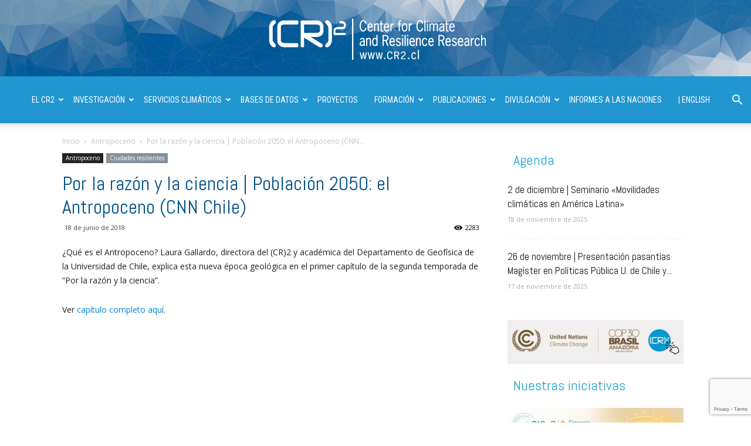

--- FILE ---
content_type: text/html; charset=UTF-8
request_url: https://www.cr2.cl/por-la-razon-y-la-ciencia-poblacion-2050-el-antropoceno-cnn-chile/
body_size: 23999
content:
<!doctype html >
<!--[if IE 8]>    <html class="ie8" lang="en"> <![endif]-->
<!--[if IE 9]>    <html class="ie9" lang="en"> <![endif]-->
<!--[if gt IE 8]><!--> <html lang="es"> <!--<![endif]-->
<head>
    <title>Por la razón y la ciencia | Población 2050: el Antropoceno (CNN Chile) | Centro de Ciencia del Clima y la Resiliencia - CR2</title>
    <meta charset="UTF-8" />
    <meta name="viewport" content="width=device-width, initial-scale=1.0">
    <link rel="pingback" href="https://www.cr2.cl/xmlrpc.php" />
    <meta name='robots' content='max-image-preview:large' />
	<style>img:is([sizes="auto" i], [sizes^="auto," i]) { contain-intrinsic-size: 3000px 1500px }</style>
	<meta property="og:image" content="https://www.cr2.cl/wp-content/uploads/2018/06/Antropoceno_1_vtr.jpg" /><link rel='dns-prefetch' href='//fonts.googleapis.com' />
<link rel="alternate" type="application/rss+xml" title="Centro de Ciencia del Clima y la Resiliencia - CR2 &raquo; Feed" href="https://www.cr2.cl/feed/" />
<link rel="alternate" type="application/rss+xml" title="Centro de Ciencia del Clima y la Resiliencia - CR2 &raquo; Feed de los comentarios" href="https://www.cr2.cl/comments/feed/" />
<script type="text/javascript">
/* <![CDATA[ */
window._wpemojiSettings = {"baseUrl":"https:\/\/s.w.org\/images\/core\/emoji\/16.0.1\/72x72\/","ext":".png","svgUrl":"https:\/\/s.w.org\/images\/core\/emoji\/16.0.1\/svg\/","svgExt":".svg","source":{"concatemoji":"https:\/\/www.cr2.cl\/wp-includes\/js\/wp-emoji-release.min.js?ver=6.8.3"}};
/*! This file is auto-generated */
!function(s,n){var o,i,e;function c(e){try{var t={supportTests:e,timestamp:(new Date).valueOf()};sessionStorage.setItem(o,JSON.stringify(t))}catch(e){}}function p(e,t,n){e.clearRect(0,0,e.canvas.width,e.canvas.height),e.fillText(t,0,0);var t=new Uint32Array(e.getImageData(0,0,e.canvas.width,e.canvas.height).data),a=(e.clearRect(0,0,e.canvas.width,e.canvas.height),e.fillText(n,0,0),new Uint32Array(e.getImageData(0,0,e.canvas.width,e.canvas.height).data));return t.every(function(e,t){return e===a[t]})}function u(e,t){e.clearRect(0,0,e.canvas.width,e.canvas.height),e.fillText(t,0,0);for(var n=e.getImageData(16,16,1,1),a=0;a<n.data.length;a++)if(0!==n.data[a])return!1;return!0}function f(e,t,n,a){switch(t){case"flag":return n(e,"\ud83c\udff3\ufe0f\u200d\u26a7\ufe0f","\ud83c\udff3\ufe0f\u200b\u26a7\ufe0f")?!1:!n(e,"\ud83c\udde8\ud83c\uddf6","\ud83c\udde8\u200b\ud83c\uddf6")&&!n(e,"\ud83c\udff4\udb40\udc67\udb40\udc62\udb40\udc65\udb40\udc6e\udb40\udc67\udb40\udc7f","\ud83c\udff4\u200b\udb40\udc67\u200b\udb40\udc62\u200b\udb40\udc65\u200b\udb40\udc6e\u200b\udb40\udc67\u200b\udb40\udc7f");case"emoji":return!a(e,"\ud83e\udedf")}return!1}function g(e,t,n,a){var r="undefined"!=typeof WorkerGlobalScope&&self instanceof WorkerGlobalScope?new OffscreenCanvas(300,150):s.createElement("canvas"),o=r.getContext("2d",{willReadFrequently:!0}),i=(o.textBaseline="top",o.font="600 32px Arial",{});return e.forEach(function(e){i[e]=t(o,e,n,a)}),i}function t(e){var t=s.createElement("script");t.src=e,t.defer=!0,s.head.appendChild(t)}"undefined"!=typeof Promise&&(o="wpEmojiSettingsSupports",i=["flag","emoji"],n.supports={everything:!0,everythingExceptFlag:!0},e=new Promise(function(e){s.addEventListener("DOMContentLoaded",e,{once:!0})}),new Promise(function(t){var n=function(){try{var e=JSON.parse(sessionStorage.getItem(o));if("object"==typeof e&&"number"==typeof e.timestamp&&(new Date).valueOf()<e.timestamp+604800&&"object"==typeof e.supportTests)return e.supportTests}catch(e){}return null}();if(!n){if("undefined"!=typeof Worker&&"undefined"!=typeof OffscreenCanvas&&"undefined"!=typeof URL&&URL.createObjectURL&&"undefined"!=typeof Blob)try{var e="postMessage("+g.toString()+"("+[JSON.stringify(i),f.toString(),p.toString(),u.toString()].join(",")+"));",a=new Blob([e],{type:"text/javascript"}),r=new Worker(URL.createObjectURL(a),{name:"wpTestEmojiSupports"});return void(r.onmessage=function(e){c(n=e.data),r.terminate(),t(n)})}catch(e){}c(n=g(i,f,p,u))}t(n)}).then(function(e){for(var t in e)n.supports[t]=e[t],n.supports.everything=n.supports.everything&&n.supports[t],"flag"!==t&&(n.supports.everythingExceptFlag=n.supports.everythingExceptFlag&&n.supports[t]);n.supports.everythingExceptFlag=n.supports.everythingExceptFlag&&!n.supports.flag,n.DOMReady=!1,n.readyCallback=function(){n.DOMReady=!0}}).then(function(){return e}).then(function(){var e;n.supports.everything||(n.readyCallback(),(e=n.source||{}).concatemoji?t(e.concatemoji):e.wpemoji&&e.twemoji&&(t(e.twemoji),t(e.wpemoji)))}))}((window,document),window._wpemojiSettings);
/* ]]> */
</script>
<style id='wp-emoji-styles-inline-css' type='text/css'>

	img.wp-smiley, img.emoji {
		display: inline !important;
		border: none !important;
		box-shadow: none !important;
		height: 1em !important;
		width: 1em !important;
		margin: 0 0.07em !important;
		vertical-align: -0.1em !important;
		background: none !important;
		padding: 0 !important;
	}
</style>
<link rel='stylesheet' id='contact-form-7-css' href='https://www.cr2.cl/wp-content/plugins/contact-form-7/includes/css/styles.css?ver=6.1.3' type='text/css' media='all' />
<link rel='stylesheet' id='wpdm-fonticon-css' href='https://www.cr2.cl/wp-content/plugins/download-manager/assets/wpdm-iconfont/css/wpdm-icons.css?ver=6.8.3' type='text/css' media='all' />
<link rel='stylesheet' id='wpdm-front-css' href='https://www.cr2.cl/wp-content/plugins/download-manager/assets/css/front.min.css?ver=6.8.3' type='text/css' media='all' />
<link rel='stylesheet' id='rs-plugin-settings-css' href='https://www.cr2.cl/wp-content/plugins/revslider/public/assets/css/settings.css?ver=5.4.5.1' type='text/css' media='all' />
<style id='rs-plugin-settings-inline-css' type='text/css'>
.tp-caption a{color:#ff7302;text-shadow:none;-webkit-transition:all 0.2s ease-out;-moz-transition:all 0.2s ease-out;-o-transition:all 0.2s ease-out;-ms-transition:all 0.2s ease-out}.tp-caption a:hover{color:#ffa902}
</style>
<link rel='stylesheet' id='google-fonts-style-css' href='https://fonts.googleapis.com/css?family=Abel%3A400%2C300%2C500%2C700%7COpen+Sans%3A300italic%2C400%2C400italic%2C600%2C600italic%2C700%2C300%2C500%7CRoboto+Condensed%3A400%2C300%2C500%2C700%7COpen+Sans+Condensed%3A400%2C300%2C500%2C700%7CSue+Ellen+Francisco%3A400%2C300%2C500%2C700%7CRoboto%3A300%2C400%2C400italic%2C500%2C500italic%2C700%2C900&#038;ver=8.7.3' type='text/css' media='all' />
<link rel='stylesheet' id='tablepress-default-css' href='https://www.cr2.cl/wp-content/plugins/tablepress/css/build/default.css?ver=3.2.5' type='text/css' media='all' />
<style id='tablepress-default-inline-css' type='text/css'>
.tablepress col{width:auto!important}.tablepress-id-45 .footable-row-detail-row div{border-bottom:2px solid #fff}.tablepress-id-45 th{font-size:12px}.tablepress-id-45 tbody td{font-family:Arial;font-size:11px;color:#333;line-height:17px;border:1px solid silver}.tablepress-id-43 .footable-row-detail-row div{border-bottom:2px solid #fff}.tablepress-id-43 th{font-size:12px}.tablepress-id-43 tbody td{font-family:Arial;font-size:11px;color:#333;line-height:17px;border:1px solid silver}.tablepress-id-42 .footable-row-detail-row div{border-bottom:2px solid #fff}.tablepress-id-42 th{font-size:12px}.tablepress-id-42 tbody td{font-family:Arial;font-size:11px;color:#333;line-height:17px;border:1px solid silver}.tablepress-id-42 .column-1{width:80px}.tablepress-id-42 .column-2{width:150px}.tablepress-id-42 .column-3{width:100px}.tablepress-id-42 .column-4{width:350px}.tablepress-id-41 tbody td{font-family:Arial;font-size:11px;color:#333;line-height:17px;border:1px solid silver}.tablepress-id-40 tbody td{font-family:Arial;font-size:11px;color:#333;line-height:17px;border:1px solid silver}.tablepress-id-33 .footable-row-detail-row div{border-bottom:3px solid #fff}.tablepress-id-33 th{font-size:12px}.tablepress-id-33 tbody td{font-family:Arial;font-size:11px;color:#333;line-height:17px;border:1px solid silver}.tablepress-id-33 .column-1{width:320px}.tablepress-id-32 .footable-row-detail-row div{border-bottom:3px solid #fff}.tablepress-id-32 th{font-size:12px}.tablepress-id-32 tbody td{font-family:Arial;font-size:11px;color:#333;line-height:17px;border:1px solid silver}.tablepress-id-32 .column-1{width:220px}##Publicaciones ISI NOISI
.tablepress-id-34 .footable-row-detail-row div{border-bottom:2px solid #fff}.tablepress-id-34 th{font-size:12px}.tablepress-id-34 tbody td{font-family:Arial;font-size:11px;color:#333;line-height:17px}.tablepress-id-34 .column-1{width:520px}# Journal
.tablepress-id-34 .column-2{width:380px}.tablepress-id-34 .column-3{width:520px}# an~o
.tablepress-id-34 .column-4{width:100px}# linea de inv
.tablepress-id-34 .column-5{width:280px}##LIBROS
.tablepress-id-44 .footable-row-detail-row div{border-bottom:2px solid #fff}.tablepress-id-44 th{font-size:12px}.tablepress-id-44 tbody td{font-family:Arial;font-size:11px;color:#333;line-height:17px}.tablepress-id-44 .column-1{width:520px}.tablepress-id-44 .column-2{width:520px}.tablepress-id-44 .column-3{width:520px}# anio
.tablepress-id-44 .column-4{width:100px}# linea de inv
.tablepress-id-44 .column-5{width:280px}#### FIN
.tablepress-id-1 tbody td{font-family:Arial;font-size:11px;color:#333}.tablepress-id-3 tbody td{font-family:Arial;font-size:12px;color:#333;line-height:17px}.tablepress-id-3 .column-1{width:220px}.tablepress-id-3 .column-2{width:150px}.tablepress-id-3 .column-3{width:420px}.tablepress-id-3 .column-4{width:480px}.tablepress-id-3 .column-5{width:630px}.tablepress-id-22 .column-10{width:450px}.tablepress-id-22 .column-9{width:250px}.tablepress-id-6 tbody td{font-family:Arial;font-size:11px;color:#333}.tablepress-id-6 .column-1{font-weight:700}.tablepress-id-6 .column-4{color:#5B8FBF}.tablepress-id-7 tbody td{font-family:Arial;font-size:12px;color:#333;line-height:17px}.tablepress-id-7 .column-1{font-weight:700;width:100px}.tablepress-id-8 tbody td{font-family:Arial;font-size:10px;color:#333}.tablepress-id-8 .column-1{padding:4px}.tablepress-id-9 tbody td{font-family:Arial;font-size:11px;color:#333}.tablepress-id-9 .column-1{width:100px}.tablepress-id-15 tbody td{font-family:Arial;font-size:11px;color:#333}.tablepress-id-15 .column-1{width:60px}.tablepress-id-15 .column-2{font-weight:700}.tablepress-id-15 .column-3{width:200px}.tablepress-id-15 .column-4{width:110px}.tablepress-id-16 tbody td{font-family:Arial;font-size:12px;color:#333;line-height:17px}.tablepress-id-21 tbody td{font-family:Arial;font-size:12px;color:#333;line-height:17px}.tablepress-id-21 .column-1{width:150px}.tablepress-id-23 tbody td{font-family:Arial;font-size:12px;color:#333;line-height:17px}.tablepress-id-23 .column-2{width:10%}.tablepress-id-23 .column-3{width:10%}.tablepress-id-23 .column-4{width:30%}.tablepress-id-23 .column-5{width:10%}.tablepress-id-23 .column-6{width:10%}.tablepress-id-23 .column-7{width:10%}.tablepress-id-27 .column-1{width:110px;font-weight:700}.tablepress-id-27 .column-2{width:45px}.tablepress-id-28 tbody td{font-family:Arial;font-size:12px;color:#333;line-height:17px}.tablepress-id-28 .column-1{font-weight:700;width:100px}
</style>
<link rel='stylesheet' id='cf7cf-style-css' href='https://www.cr2.cl/wp-content/plugins/cf7-conditional-fields/style.css?ver=2.6.6' type='text/css' media='all' />
<link rel='stylesheet' id='js_composer_front-css' href='https://www.cr2.cl/wp-content/plugins/js_composer/assets/css/js_composer.min.css?ver=7.9' type='text/css' media='all' />
<link rel='stylesheet' id='td-theme-css' href='https://www.cr2.cl/wp-content/themes/Newspaper/style.css?ver=8.7.3' type='text/css' media='all' />
<script type="text/javascript" src="https://www.cr2.cl/wp-includes/js/jquery/jquery.min.js?ver=3.7.1" id="jquery-core-js"></script>
<script type="text/javascript" src="https://www.cr2.cl/wp-includes/js/jquery/jquery-migrate.min.js?ver=3.4.1" id="jquery-migrate-js"></script>
<script type="text/javascript" src="https://www.cr2.cl/wp-content/plugins/download-manager/assets/js/wpdm.min.js?ver=6.8.3" id="wpdm-frontend-js-js"></script>
<script type="text/javascript" id="wpdm-frontjs-js-extra">
/* <![CDATA[ */
var wpdm_url = {"home":"https:\/\/www.cr2.cl\/","site":"https:\/\/www.cr2.cl\/","ajax":"https:\/\/www.cr2.cl\/wp-admin\/admin-ajax.php"};
var wpdm_js = {"spinner":"<i class=\"wpdm-icon wpdm-sun wpdm-spin\"><\/i>","client_id":"6440cb08f4f4d98edf2ac6187fe68d36"};
var wpdm_strings = {"pass_var":"\u00a1Contrase\u00f1a verificada!","pass_var_q":"Haz clic en el bot\u00f3n siguiente para iniciar la descarga.","start_dl":"Iniciar descarga"};
/* ]]> */
</script>
<script type="text/javascript" src="https://www.cr2.cl/wp-content/plugins/download-manager/assets/js/front.min.js?ver=3.3.32" id="wpdm-frontjs-js"></script>
<script type="text/javascript" src="https://www.cr2.cl/wp-content/plugins/revslider/public/assets/js/jquery.themepunch.tools.min.js?ver=5.4.5.1" id="tp-tools-js"></script>
<script type="text/javascript" src="https://www.cr2.cl/wp-content/plugins/revslider/public/assets/js/jquery.themepunch.revolution.min.js?ver=5.4.5.1" id="revmin-js"></script>
<script></script><link rel="https://api.w.org/" href="https://www.cr2.cl/wp-json/" /><link rel="alternate" title="JSON" type="application/json" href="https://www.cr2.cl/wp-json/wp/v2/posts/16260" /><link rel="EditURI" type="application/rsd+xml" title="RSD" href="https://www.cr2.cl/xmlrpc.php?rsd" />
<meta name="generator" content="WordPress 6.8.3" />
<link rel="canonical" href="https://www.cr2.cl/por-la-razon-y-la-ciencia-poblacion-2050-el-antropoceno-cnn-chile/" />
<link rel='shortlink' href='https://www.cr2.cl/?p=16260' />
<link rel="alternate" title="oEmbed (JSON)" type="application/json+oembed" href="https://www.cr2.cl/wp-json/oembed/1.0/embed?url=https%3A%2F%2Fwww.cr2.cl%2Fpor-la-razon-y-la-ciencia-poblacion-2050-el-antropoceno-cnn-chile%2F" />
<link rel="alternate" title="oEmbed (XML)" type="text/xml+oembed" href="https://www.cr2.cl/wp-json/oembed/1.0/embed?url=https%3A%2F%2Fwww.cr2.cl%2Fpor-la-razon-y-la-ciencia-poblacion-2050-el-antropoceno-cnn-chile%2F&#038;format=xml" />
<!--[if lt IE 9]><script src="https://html5shim.googlecode.com/svn/trunk/html5.js"></script><![endif]-->
    <meta name="generator" content="Powered by WPBakery Page Builder - drag and drop page builder for WordPress."/>
<meta name="generator" content="Powered by Slider Revolution 5.4.5.1 - responsive, Mobile-Friendly Slider Plugin for WordPress with comfortable drag and drop interface." />

<!-- JS generated by theme -->

<script>
    
    

	    var tdBlocksArray = []; //here we store all the items for the current page

	    //td_block class - each ajax block uses a object of this class for requests
	    function tdBlock() {
		    this.id = '';
		    this.block_type = 1; //block type id (1-234 etc)
		    this.atts = '';
		    this.td_column_number = '';
		    this.td_current_page = 1; //
		    this.post_count = 0; //from wp
		    this.found_posts = 0; //from wp
		    this.max_num_pages = 0; //from wp
		    this.td_filter_value = ''; //current live filter value
		    this.is_ajax_running = false;
		    this.td_user_action = ''; // load more or infinite loader (used by the animation)
		    this.header_color = '';
		    this.ajax_pagination_infinite_stop = ''; //show load more at page x
	    }


        // td_js_generator - mini detector
        (function(){
            var htmlTag = document.getElementsByTagName("html")[0];

	        if ( navigator.userAgent.indexOf("MSIE 10.0") > -1 ) {
                htmlTag.className += ' ie10';
            }

            if ( !!navigator.userAgent.match(/Trident.*rv\:11\./) ) {
                htmlTag.className += ' ie11';
            }

	        if ( navigator.userAgent.indexOf("Edge") > -1 ) {
                htmlTag.className += ' ieEdge';
            }

            if ( /(iPad|iPhone|iPod)/g.test(navigator.userAgent) ) {
                htmlTag.className += ' td-md-is-ios';
            }

            var user_agent = navigator.userAgent.toLowerCase();
            if ( user_agent.indexOf("android") > -1 ) {
                htmlTag.className += ' td-md-is-android';
            }

            if ( -1 !== navigator.userAgent.indexOf('Mac OS X')  ) {
                htmlTag.className += ' td-md-is-os-x';
            }

            if ( /chrom(e|ium)/.test(navigator.userAgent.toLowerCase()) ) {
               htmlTag.className += ' td-md-is-chrome';
            }

            if ( -1 !== navigator.userAgent.indexOf('Firefox') ) {
                htmlTag.className += ' td-md-is-firefox';
            }

            if ( -1 !== navigator.userAgent.indexOf('Safari') && -1 === navigator.userAgent.indexOf('Chrome') ) {
                htmlTag.className += ' td-md-is-safari';
            }

            if( -1 !== navigator.userAgent.indexOf('IEMobile') ){
                htmlTag.className += ' td-md-is-iemobile';
            }

        })();




        var tdLocalCache = {};

        ( function () {
            "use strict";

            tdLocalCache = {
                data: {},
                remove: function (resource_id) {
                    delete tdLocalCache.data[resource_id];
                },
                exist: function (resource_id) {
                    return tdLocalCache.data.hasOwnProperty(resource_id) && tdLocalCache.data[resource_id] !== null;
                },
                get: function (resource_id) {
                    return tdLocalCache.data[resource_id];
                },
                set: function (resource_id, cachedData) {
                    tdLocalCache.remove(resource_id);
                    tdLocalCache.data[resource_id] = cachedData;
                }
            };
        })();

    
    
var td_viewport_interval_list=[{"limitBottom":767,"sidebarWidth":228},{"limitBottom":1018,"sidebarWidth":300},{"limitBottom":1140,"sidebarWidth":324}];
var td_animation_stack_effect="type0";
var tds_animation_stack=true;
var td_animation_stack_specific_selectors=".entry-thumb, img";
var td_animation_stack_general_selectors=".td-animation-stack img, .td-animation-stack .entry-thumb, .post img";
var td_ajax_url="https:\/\/www.cr2.cl\/wp-admin\/admin-ajax.php?td_theme_name=Newspaper&v=8.7.3";
var td_get_template_directory_uri="https:\/\/www.cr2.cl\/wp-content\/themes\/Newspaper";
var tds_snap_menu="";
var tds_logo_on_sticky="";
var tds_header_style="10";
var td_please_wait="Por favor espera...";
var td_email_user_pass_incorrect="Usuario o contrase\u00f1a incorrecta!";
var td_email_user_incorrect="Correo electr\u00f3nico o nombre de usuario incorrecto!";
var td_email_incorrect="Correo electr\u00f3nico incorrecto!";
var tds_more_articles_on_post_enable="";
var tds_more_articles_on_post_time_to_wait="";
var tds_more_articles_on_post_pages_distance_from_top=0;
var tds_theme_color_site_wide="#0085d8";
var tds_smart_sidebar="enabled";
var tdThemeName="Newspaper";
var td_magnific_popup_translation_tPrev="Anterior (tecla de flecha izquierda)";
var td_magnific_popup_translation_tNext="Siguiente (tecla de flecha derecha)";
var td_magnific_popup_translation_tCounter="%curr% de %total%";
var td_magnific_popup_translation_ajax_tError="El contenido de %url% no pudo cargarse.";
var td_magnific_popup_translation_image_tError="La imagen #%curr% no pudo cargarse.";
var tdDateNamesI18n={"month_names":["enero","febrero","marzo","abril","mayo","junio","julio","agosto","septiembre","octubre","noviembre","diciembre"],"month_names_short":["Ene","Feb","Mar","Abr","May","Jun","Jul","Ago","Sep","Oct","Nov","Dic"],"day_names":["domingo","lunes","martes","mi\u00e9rcoles","jueves","viernes","s\u00e1bado"],"day_names_short":["Dom","Lun","Mar","Mi\u00e9","Jue","Vie","S\u00e1b"]};
var td_ad_background_click_link="";
var td_ad_background_click_target="";
</script>


<!-- Header style compiled by theme -->

<style>
    
.td-header-wrap .black-menu .sf-menu > .current-menu-item > a,
    .td-header-wrap .black-menu .sf-menu > .current-menu-ancestor > a,
    .td-header-wrap .black-menu .sf-menu > .current-category-ancestor > a,
    .td-header-wrap .black-menu .sf-menu > li > a:hover,
    .td-header-wrap .black-menu .sf-menu > .sfHover > a,
    .td-header-style-12 .td-header-menu-wrap-full,
    .sf-menu > .current-menu-item > a:after,
    .sf-menu > .current-menu-ancestor > a:after,
    .sf-menu > .current-category-ancestor > a:after,
    .sf-menu > li:hover > a:after,
    .sf-menu > .sfHover > a:after,
    .td-header-style-12 .td-affix,
    .header-search-wrap .td-drop-down-search:after,
    .header-search-wrap .td-drop-down-search .btn:hover,
    input[type=submit]:hover,
    .td-read-more a,
    .td-post-category:hover,
    .td-grid-style-1.td-hover-1 .td-big-grid-post:hover .td-post-category,
    .td-grid-style-5.td-hover-1 .td-big-grid-post:hover .td-post-category,
    .td_top_authors .td-active .td-author-post-count,
    .td_top_authors .td-active .td-author-comments-count,
    .td_top_authors .td_mod_wrap:hover .td-author-post-count,
    .td_top_authors .td_mod_wrap:hover .td-author-comments-count,
    .td-404-sub-sub-title a:hover,
    .td-search-form-widget .wpb_button:hover,
    .td-rating-bar-wrap div,
    .td_category_template_3 .td-current-sub-category,
    .dropcap,
    .td_wrapper_video_playlist .td_video_controls_playlist_wrapper,
    .wpb_default,
    .wpb_default:hover,
    .td-left-smart-list:hover,
    .td-right-smart-list:hover,
    .woocommerce-checkout .woocommerce input.button:hover,
    .woocommerce-page .woocommerce a.button:hover,
    .woocommerce-account div.woocommerce .button:hover,
    #bbpress-forums button:hover,
    .bbp_widget_login .button:hover,
    .td-footer-wrapper .td-post-category,
    .td-footer-wrapper .widget_product_search input[type="submit"]:hover,
    .woocommerce .product a.button:hover,
    .woocommerce .product #respond input#submit:hover,
    .woocommerce .checkout input#place_order:hover,
    .woocommerce .woocommerce.widget .button:hover,
    .single-product .product .summary .cart .button:hover,
    .woocommerce-cart .woocommerce table.cart .button:hover,
    .woocommerce-cart .woocommerce .shipping-calculator-form .button:hover,
    .td-next-prev-wrap a:hover,
    .td-load-more-wrap a:hover,
    .td-post-small-box a:hover,
    .page-nav .current,
    .page-nav:first-child > div,
    .td_category_template_8 .td-category-header .td-category a.td-current-sub-category,
    .td_category_template_4 .td-category-siblings .td-category a:hover,
    #bbpress-forums .bbp-pagination .current,
    #bbpress-forums #bbp-single-user-details #bbp-user-navigation li.current a,
    .td-theme-slider:hover .slide-meta-cat a,
    a.vc_btn-black:hover,
    .td-trending-now-wrapper:hover .td-trending-now-title,
    .td-scroll-up,
    .td-smart-list-button:hover,
    .td-weather-information:before,
    .td-weather-week:before,
    .td_block_exchange .td-exchange-header:before,
    .td_block_big_grid_9.td-grid-style-1 .td-post-category,
    .td_block_big_grid_9.td-grid-style-5 .td-post-category,
    .td-grid-style-6.td-hover-1 .td-module-thumb:after,
    .td-pulldown-syle-2 .td-subcat-dropdown ul:after,
    .td_block_template_9 .td-block-title:after,
    .td_block_template_15 .td-block-title:before,
    div.wpforms-container .wpforms-form div.wpforms-submit-container button[type=submit] {
        background-color: #0085d8;
    }

    .td_block_template_4 .td-related-title .td-cur-simple-item:before {
        border-color: #0085d8 transparent transparent transparent !important;
    }

    .woocommerce .woocommerce-message .button:hover,
    .woocommerce .woocommerce-error .button:hover,
    .woocommerce .woocommerce-info .button:hover {
        background-color: #0085d8 !important;
    }
    
    
    .td_block_template_4 .td-related-title .td-cur-simple-item,
    .td_block_template_3 .td-related-title .td-cur-simple-item,
    .td_block_template_9 .td-related-title:after {
        background-color: #0085d8;
    }

    .woocommerce .product .onsale,
    .woocommerce.widget .ui-slider .ui-slider-handle {
        background: none #0085d8;
    }

    .woocommerce.widget.widget_layered_nav_filters ul li a {
        background: none repeat scroll 0 0 #0085d8 !important;
    }

    a,
    cite a:hover,
    .td_mega_menu_sub_cats .cur-sub-cat,
    .td-mega-span h3 a:hover,
    .td_mod_mega_menu:hover .entry-title a,
    .header-search-wrap .result-msg a:hover,
    .td-header-top-menu .td-drop-down-search .td_module_wrap:hover .entry-title a,
    .td-header-top-menu .td-icon-search:hover,
    .td-header-wrap .result-msg a:hover,
    .top-header-menu li a:hover,
    .top-header-menu .current-menu-item > a,
    .top-header-menu .current-menu-ancestor > a,
    .top-header-menu .current-category-ancestor > a,
    .td-social-icon-wrap > a:hover,
    .td-header-sp-top-widget .td-social-icon-wrap a:hover,
    .td-page-content blockquote p,
    .td-post-content blockquote p,
    .mce-content-body blockquote p,
    .comment-content blockquote p,
    .wpb_text_column blockquote p,
    .td_block_text_with_title blockquote p,
    .td_module_wrap:hover .entry-title a,
    .td-subcat-filter .td-subcat-list a:hover,
    .td-subcat-filter .td-subcat-dropdown a:hover,
    .td_quote_on_blocks,
    .dropcap2,
    .dropcap3,
    .td_top_authors .td-active .td-authors-name a,
    .td_top_authors .td_mod_wrap:hover .td-authors-name a,
    .td-post-next-prev-content a:hover,
    .author-box-wrap .td-author-social a:hover,
    .td-author-name a:hover,
    .td-author-url a:hover,
    .td_mod_related_posts:hover h3 > a,
    .td-post-template-11 .td-related-title .td-related-left:hover,
    .td-post-template-11 .td-related-title .td-related-right:hover,
    .td-post-template-11 .td-related-title .td-cur-simple-item,
    .td-post-template-11 .td_block_related_posts .td-next-prev-wrap a:hover,
    .comment-reply-link:hover,
    .logged-in-as a:hover,
    #cancel-comment-reply-link:hover,
    .td-search-query,
    .td-category-header .td-pulldown-category-filter-link:hover,
    .td-category-siblings .td-subcat-dropdown a:hover,
    .td-category-siblings .td-subcat-dropdown a.td-current-sub-category,
    .widget a:hover,
    .td_wp_recentcomments a:hover,
    .archive .widget_archive .current,
    .archive .widget_archive .current a,
    .widget_calendar tfoot a:hover,
    .woocommerce a.added_to_cart:hover,
    .woocommerce-account .woocommerce-MyAccount-navigation a:hover,
    #bbpress-forums li.bbp-header .bbp-reply-content span a:hover,
    #bbpress-forums .bbp-forum-freshness a:hover,
    #bbpress-forums .bbp-topic-freshness a:hover,
    #bbpress-forums .bbp-forums-list li a:hover,
    #bbpress-forums .bbp-forum-title:hover,
    #bbpress-forums .bbp-topic-permalink:hover,
    #bbpress-forums .bbp-topic-started-by a:hover,
    #bbpress-forums .bbp-topic-started-in a:hover,
    #bbpress-forums .bbp-body .super-sticky li.bbp-topic-title .bbp-topic-permalink,
    #bbpress-forums .bbp-body .sticky li.bbp-topic-title .bbp-topic-permalink,
    .widget_display_replies .bbp-author-name,
    .widget_display_topics .bbp-author-name,
    .footer-text-wrap .footer-email-wrap a,
    .td-subfooter-menu li a:hover,
    .footer-social-wrap a:hover,
    a.vc_btn-black:hover,
    .td-smart-list-dropdown-wrap .td-smart-list-button:hover,
    .td_module_17 .td-read-more a:hover,
    .td_module_18 .td-read-more a:hover,
    .td_module_19 .td-post-author-name a:hover,
    .td-instagram-user a,
    .td-pulldown-syle-2 .td-subcat-dropdown:hover .td-subcat-more span,
    .td-pulldown-syle-2 .td-subcat-dropdown:hover .td-subcat-more i,
    .td-pulldown-syle-3 .td-subcat-dropdown:hover .td-subcat-more span,
    .td-pulldown-syle-3 .td-subcat-dropdown:hover .td-subcat-more i,
    .td-block-title-wrap .td-wrapper-pulldown-filter .td-pulldown-filter-display-option:hover,
    .td-block-title-wrap .td-wrapper-pulldown-filter .td-pulldown-filter-display-option:hover i,
    .td-block-title-wrap .td-wrapper-pulldown-filter .td-pulldown-filter-link:hover,
    .td-block-title-wrap .td-wrapper-pulldown-filter .td-pulldown-filter-item .td-cur-simple-item,
    .td_block_template_2 .td-related-title .td-cur-simple-item,
    .td_block_template_5 .td-related-title .td-cur-simple-item,
    .td_block_template_6 .td-related-title .td-cur-simple-item,
    .td_block_template_7 .td-related-title .td-cur-simple-item,
    .td_block_template_8 .td-related-title .td-cur-simple-item,
    .td_block_template_9 .td-related-title .td-cur-simple-item,
    .td_block_template_10 .td-related-title .td-cur-simple-item,
    .td_block_template_11 .td-related-title .td-cur-simple-item,
    .td_block_template_12 .td-related-title .td-cur-simple-item,
    .td_block_template_13 .td-related-title .td-cur-simple-item,
    .td_block_template_14 .td-related-title .td-cur-simple-item,
    .td_block_template_15 .td-related-title .td-cur-simple-item,
    .td_block_template_16 .td-related-title .td-cur-simple-item,
    .td_block_template_17 .td-related-title .td-cur-simple-item,
    .td-theme-wrap .sf-menu ul .td-menu-item > a:hover,
    .td-theme-wrap .sf-menu ul .sfHover > a,
    .td-theme-wrap .sf-menu ul .current-menu-ancestor > a,
    .td-theme-wrap .sf-menu ul .current-category-ancestor > a,
    .td-theme-wrap .sf-menu ul .current-menu-item > a,
    .td_outlined_btn {
        color: #0085d8;
    }

    a.vc_btn-black.vc_btn_square_outlined:hover,
    a.vc_btn-black.vc_btn_outlined:hover,
    .td-mega-menu-page .wpb_content_element ul li a:hover,
    .td-theme-wrap .td-aj-search-results .td_module_wrap:hover .entry-title a,
    .td-theme-wrap .header-search-wrap .result-msg a:hover {
        color: #0085d8 !important;
    }

    .td-next-prev-wrap a:hover,
    .td-load-more-wrap a:hover,
    .td-post-small-box a:hover,
    .page-nav .current,
    .page-nav:first-child > div,
    .td_category_template_8 .td-category-header .td-category a.td-current-sub-category,
    .td_category_template_4 .td-category-siblings .td-category a:hover,
    #bbpress-forums .bbp-pagination .current,
    .post .td_quote_box,
    .page .td_quote_box,
    a.vc_btn-black:hover,
    .td_block_template_5 .td-block-title > *,
    .td_outlined_btn {
        border-color: #0085d8;
    }

    .td_wrapper_video_playlist .td_video_currently_playing:after {
        border-color: #0085d8 !important;
    }

    .header-search-wrap .td-drop-down-search:before {
        border-color: transparent transparent #0085d8 transparent;
    }

    .block-title > span,
    .block-title > a,
    .block-title > label,
    .widgettitle,
    .widgettitle:after,
    .td-trending-now-title,
    .td-trending-now-wrapper:hover .td-trending-now-title,
    .wpb_tabs li.ui-tabs-active a,
    .wpb_tabs li:hover a,
    .vc_tta-container .vc_tta-color-grey.vc_tta-tabs-position-top.vc_tta-style-classic .vc_tta-tabs-container .vc_tta-tab.vc_active > a,
    .vc_tta-container .vc_tta-color-grey.vc_tta-tabs-position-top.vc_tta-style-classic .vc_tta-tabs-container .vc_tta-tab:hover > a,
    .td_block_template_1 .td-related-title .td-cur-simple-item,
    .woocommerce .product .products h2:not(.woocommerce-loop-product__title),
    .td-subcat-filter .td-subcat-dropdown:hover .td-subcat-more, 
    .td_3D_btn,
    .td_shadow_btn,
    .td_default_btn,
    .td_round_btn, 
    .td_outlined_btn:hover {
    	background-color: #0085d8;
    }

    .woocommerce div.product .woocommerce-tabs ul.tabs li.active {
    	background-color: #0085d8 !important;
    }

    .block-title,
    .td_block_template_1 .td-related-title,
    .wpb_tabs .wpb_tabs_nav,
    .vc_tta-container .vc_tta-color-grey.vc_tta-tabs-position-top.vc_tta-style-classic .vc_tta-tabs-container,
    .woocommerce div.product .woocommerce-tabs ul.tabs:before {
        border-color: #0085d8;
    }
    .td_block_wrap .td-subcat-item a.td-cur-simple-item {
	    color: #0085d8;
	}


    
    .td-grid-style-4 .entry-title
    {
        background-color: rgba(0, 133, 216, 0.7);
    }

    
    .block-title > span,
    .block-title > span > a,
    .block-title > a,
    .block-title > label,
    .widgettitle,
    .widgettitle:after,
    .td-trending-now-title,
    .td-trending-now-wrapper:hover .td-trending-now-title,
    .wpb_tabs li.ui-tabs-active a,
    .wpb_tabs li:hover a,
    .vc_tta-container .vc_tta-color-grey.vc_tta-tabs-position-top.vc_tta-style-classic .vc_tta-tabs-container .vc_tta-tab.vc_active > a,
    .vc_tta-container .vc_tta-color-grey.vc_tta-tabs-position-top.vc_tta-style-classic .vc_tta-tabs-container .vc_tta-tab:hover > a,
    .td_block_template_1 .td-related-title .td-cur-simple-item,
    .woocommerce .product .products h2:not(.woocommerce-loop-product__title),
    .td-subcat-filter .td-subcat-dropdown:hover .td-subcat-more,
    .td-weather-information:before,
    .td-weather-week:before,
    .td_block_exchange .td-exchange-header:before,
    .td-theme-wrap .td_block_template_3 .td-block-title > *,
    .td-theme-wrap .td_block_template_4 .td-block-title > *,
    .td-theme-wrap .td_block_template_7 .td-block-title > *,
    .td-theme-wrap .td_block_template_9 .td-block-title:after,
    .td-theme-wrap .td_block_template_10 .td-block-title::before,
    .td-theme-wrap .td_block_template_11 .td-block-title::before,
    .td-theme-wrap .td_block_template_11 .td-block-title::after,
    .td-theme-wrap .td_block_template_14 .td-block-title,
    .td-theme-wrap .td_block_template_15 .td-block-title:before,
    .td-theme-wrap .td_block_template_17 .td-block-title:before {
        background-color: #ffffff;
    }

    .woocommerce div.product .woocommerce-tabs ul.tabs li.active {
    	background-color: #ffffff !important;
    }

    .block-title,
    .td_block_template_1 .td-related-title,
    .wpb_tabs .wpb_tabs_nav,
    .vc_tta-container .vc_tta-color-grey.vc_tta-tabs-position-top.vc_tta-style-classic .vc_tta-tabs-container,
    .woocommerce div.product .woocommerce-tabs ul.tabs:before,
    .td-theme-wrap .td_block_template_5 .td-block-title > *,
    .td-theme-wrap .td_block_template_17 .td-block-title,
    .td-theme-wrap .td_block_template_17 .td-block-title::before {
        border-color: #ffffff;
    }

    .td-theme-wrap .td_block_template_4 .td-block-title > *:before,
    .td-theme-wrap .td_block_template_17 .td-block-title::after {
        border-color: #ffffff transparent transparent transparent;
    }
    
    .td-theme-wrap .td_block_template_4 .td-related-title .td-cur-simple-item:before {
        border-color: #ffffff transparent transparent transparent !important;
    }

    
    .td-theme-wrap .block-title > span,
    .td-theme-wrap .block-title > span > a,
    .td-theme-wrap .widget_rss .block-title .rsswidget,
    .td-theme-wrap .block-title > a,
    .widgettitle,
    .widgettitle > a,
    .td-trending-now-title,
    .wpb_tabs li.ui-tabs-active a,
    .wpb_tabs li:hover a,
    .vc_tta-container .vc_tta-color-grey.vc_tta-tabs-position-top.vc_tta-style-classic .vc_tta-tabs-container .vc_tta-tab.vc_active > a,
    .vc_tta-container .vc_tta-color-grey.vc_tta-tabs-position-top.vc_tta-style-classic .vc_tta-tabs-container .vc_tta-tab:hover > a,
    .td-related-title .td-cur-simple-item,
    .woocommerce div.product .woocommerce-tabs ul.tabs li.active,
    .woocommerce .product .products h2:not(.woocommerce-loop-product__title),
    .td-theme-wrap .td_block_template_2 .td-block-title > *,
    .td-theme-wrap .td_block_template_3 .td-block-title > *,
    .td-theme-wrap .td_block_template_4 .td-block-title > *,
    .td-theme-wrap .td_block_template_5 .td-block-title > *,
    .td-theme-wrap .td_block_template_6 .td-block-title > *,
    .td-theme-wrap .td_block_template_6 .td-block-title:before,
    .td-theme-wrap .td_block_template_7 .td-block-title > *,
    .td-theme-wrap .td_block_template_8 .td-block-title > *,
    .td-theme-wrap .td_block_template_9 .td-block-title > *,
    .td-theme-wrap .td_block_template_10 .td-block-title > *,
    .td-theme-wrap .td_block_template_11 .td-block-title > *,
    .td-theme-wrap .td_block_template_12 .td-block-title > *,
    .td-theme-wrap .td_block_template_13 .td-block-title > span,
    .td-theme-wrap .td_block_template_13 .td-block-title > a,
    .td-theme-wrap .td_block_template_14 .td-block-title > *,
    .td-theme-wrap .td_block_template_14 .td-block-title-wrap .td-wrapper-pulldown-filter .td-pulldown-filter-display-option,
    .td-theme-wrap .td_block_template_14 .td-block-title-wrap .td-wrapper-pulldown-filter .td-pulldown-filter-display-option i,
    .td-theme-wrap .td_block_template_14 .td-block-title-wrap .td-wrapper-pulldown-filter .td-pulldown-filter-display-option:hover,
    .td-theme-wrap .td_block_template_14 .td-block-title-wrap .td-wrapper-pulldown-filter .td-pulldown-filter-display-option:hover i,
    .td-theme-wrap .td_block_template_15 .td-block-title > *,
    .td-theme-wrap .td_block_template_15 .td-block-title-wrap .td-wrapper-pulldown-filter,
    .td-theme-wrap .td_block_template_15 .td-block-title-wrap .td-wrapper-pulldown-filter i,
    .td-theme-wrap .td_block_template_16 .td-block-title > *,
    .td-theme-wrap .td_block_template_17 .td-block-title > * {
    	color: #1aa4ce;
    }


    
    .td-header-wrap .td-header-top-menu-full,
    .td-header-wrap .top-header-menu .sub-menu {
        background-color: #0d577c;
    }
    .td-header-style-8 .td-header-top-menu-full {
        background-color: transparent;
    }
    .td-header-style-8 .td-header-top-menu-full .td-header-top-menu {
        background-color: #0d577c;
        padding-left: 15px;
        padding-right: 15px;
    }

    .td-header-wrap .td-header-top-menu-full .td-header-top-menu,
    .td-header-wrap .td-header-top-menu-full {
        border-bottom: none;
    }


    
    .td-header-top-menu,
    .td-header-top-menu a,
    .td-header-wrap .td-header-top-menu-full .td-header-top-menu,
    .td-header-wrap .td-header-top-menu-full a,
    .td-header-style-8 .td-header-top-menu,
    .td-header-style-8 .td-header-top-menu a,
    .td-header-top-menu .td-drop-down-search .entry-title a {
        color: #ffffff;
    }

    
    .td-header-wrap .td-header-menu-wrap-full,
    .td-header-menu-wrap.td-affix,
    .td-header-style-3 .td-header-main-menu,
    .td-header-style-3 .td-affix .td-header-main-menu,
    .td-header-style-4 .td-header-main-menu,
    .td-header-style-4 .td-affix .td-header-main-menu,
    .td-header-style-8 .td-header-menu-wrap.td-affix,
    .td-header-style-8 .td-header-top-menu-full {
		background-color: #2196d1;
    }


    .td-boxed-layout .td-header-style-3 .td-header-menu-wrap,
    .td-boxed-layout .td-header-style-4 .td-header-menu-wrap,
    .td-header-style-3 .td_stretch_content .td-header-menu-wrap,
    .td-header-style-4 .td_stretch_content .td-header-menu-wrap {
    	background-color: #2196d1 !important;
    }


    @media (min-width: 1019px) {
        .td-header-style-1 .td-header-sp-recs,
        .td-header-style-1 .td-header-sp-logo {
            margin-bottom: 28px;
        }
    }

    @media (min-width: 768px) and (max-width: 1018px) {
        .td-header-style-1 .td-header-sp-recs,
        .td-header-style-1 .td-header-sp-logo {
            margin-bottom: 14px;
        }
    }

    .td-header-style-7 .td-header-top-menu {
        border-bottom: none;
    }
    
    
    
    .sf-menu > .current-menu-item > a:after,
    .sf-menu > .current-menu-ancestor > a:after,
    .sf-menu > .current-category-ancestor > a:after,
    .sf-menu > li:hover > a:after,
    .sf-menu > .sfHover > a:after,
    .td_block_mega_menu .td-next-prev-wrap a:hover,
    .td-mega-span .td-post-category:hover,
    .td-header-wrap .black-menu .sf-menu > li > a:hover,
    .td-header-wrap .black-menu .sf-menu > .current-menu-ancestor > a,
    .td-header-wrap .black-menu .sf-menu > .sfHover > a,
    .header-search-wrap .td-drop-down-search:after,
    .header-search-wrap .td-drop-down-search .btn:hover,
    .td-header-wrap .black-menu .sf-menu > .current-menu-item > a,
    .td-header-wrap .black-menu .sf-menu > .current-menu-ancestor > a,
    .td-header-wrap .black-menu .sf-menu > .current-category-ancestor > a {
        background-color: #ff9000;
    }


    .td_block_mega_menu .td-next-prev-wrap a:hover {
        border-color: #ff9000;
    }

    .header-search-wrap .td-drop-down-search:before {
        border-color: transparent transparent #ff9000 transparent;
    }

    .td_mega_menu_sub_cats .cur-sub-cat,
    .td_mod_mega_menu:hover .entry-title a,
    .td-theme-wrap .sf-menu ul .td-menu-item > a:hover,
    .td-theme-wrap .sf-menu ul .sfHover > a,
    .td-theme-wrap .sf-menu ul .current-menu-ancestor > a,
    .td-theme-wrap .sf-menu ul .current-category-ancestor > a,
    .td-theme-wrap .sf-menu ul .current-menu-item > a {
        color: #ff9000;
    }
    
    
    
    .td-affix .sf-menu > .current-menu-item > a:after,
    .td-affix .sf-menu > .current-menu-ancestor > a:after,
    .td-affix .sf-menu > .current-category-ancestor > a:after,
    .td-affix .sf-menu > li:hover > a:after,
    .td-affix .sf-menu > .sfHover > a:after,
    .td-header-wrap .td-affix .black-menu .sf-menu > li > a:hover,
    .td-header-wrap .td-affix .black-menu .sf-menu > .current-menu-ancestor > a,
    .td-header-wrap .td-affix .black-menu .sf-menu > .sfHover > a,
    .td-affix  .header-search-wrap .td-drop-down-search:after,
    .td-affix  .header-search-wrap .td-drop-down-search .btn:hover,
    .td-header-wrap .td-affix  .black-menu .sf-menu > .current-menu-item > a,
    .td-header-wrap .td-affix  .black-menu .sf-menu > .current-menu-ancestor > a,
    .td-header-wrap .td-affix  .black-menu .sf-menu > .current-category-ancestor > a {
        background-color: #ff9000;
    }
    
    .td-affix  .header-search-wrap .td-drop-down-search:before {
        border-color: transparent transparent #ff9000 transparent;
    }
    
    .td-theme-wrap .td-affix .sf-menu ul .td-menu-item > a:hover,
    .td-theme-wrap .td-affix .sf-menu ul .sfHover > a,
    .td-theme-wrap .td-affix .sf-menu ul .current-menu-ancestor > a,
    .td-theme-wrap .td-affix .sf-menu ul .current-category-ancestor > a,
    .td-theme-wrap .td-affix .sf-menu ul .current-menu-item > a {
        color: #ff9000;
    }
    

    
    .td-header-wrap .td-header-menu-wrap .sf-menu > li > a,
    .td-header-wrap .td-header-menu-social .td-social-icon-wrap a,
    .td-header-style-4 .td-header-menu-social .td-social-icon-wrap i,
    .td-header-style-5 .td-header-menu-social .td-social-icon-wrap i,
    .td-header-style-6 .td-header-menu-social .td-social-icon-wrap i,
    .td-header-style-12 .td-header-menu-social .td-social-icon-wrap i,
    .td-header-wrap .header-search-wrap #td-header-search-button .td-icon-search {
        color: #ffffff;
    }
    .td-header-wrap .td-header-menu-social + .td-search-wrapper #td-header-search-button:before {
      background-color: #ffffff;
    }
    
    
    @media (max-width: 767px) {
        body .td-header-wrap .td-header-main-menu {
            background-color: #208dcc !important;
        }
    }


    
    .td-menu-background:before,
    .td-search-background:before {
        background: rgba(0,0,0,0.8);
        background: -moz-linear-gradient(top, rgba(0,0,0,0.8) 0%, rgba(0,48,91,0.61) 100%);
        background: -webkit-gradient(left top, left bottom, color-stop(0%, rgba(0,0,0,0.8)), color-stop(100%, rgba(0,48,91,0.61)));
        background: -webkit-linear-gradient(top, rgba(0,0,0,0.8) 0%, rgba(0,48,91,0.61) 100%);
        background: -o-linear-gradient(top, rgba(0,0,0,0.8) 0%, @mobileu_gradient_two_mob 100%);
        background: -ms-linear-gradient(top, rgba(0,0,0,0.8) 0%, rgba(0,48,91,0.61) 100%);
        background: linear-gradient(to bottom, rgba(0,0,0,0.8) 0%, rgba(0,48,91,0.61) 100%);
        filter: progid:DXImageTransform.Microsoft.gradient( startColorstr='rgba(0,0,0,0.8)', endColorstr='rgba(0,48,91,0.61)', GradientType=0 );
    }

    
    .td-mobile-content .current-menu-item > a,
    .td-mobile-content .current-menu-ancestor > a,
    .td-mobile-content .current-category-ancestor > a,
    #td-mobile-nav .td-menu-login-section a:hover,
    #td-mobile-nav .td-register-section a:hover,
    #td-mobile-nav .td-menu-socials-wrap a:hover i,
    .td-search-close a:hover i {
        color: #21e6ed;
    }

    
    .td-banner-wrap-full,
    .td-header-style-11 .td-logo-wrap-full {
        background-color: #1e73be;
    }

    .td-header-style-11 .td-logo-wrap-full {
        border-bottom: 0;
    }

    @media (min-width: 1019px) {
        .td-header-style-2 .td-header-sp-recs,
        .td-header-style-5 .td-a-rec-id-header > div,
        .td-header-style-5 .td-g-rec-id-header > .adsbygoogle,
        .td-header-style-6 .td-a-rec-id-header > div,
        .td-header-style-6 .td-g-rec-id-header > .adsbygoogle,
        .td-header-style-7 .td-a-rec-id-header > div,
        .td-header-style-7 .td-g-rec-id-header > .adsbygoogle,
        .td-header-style-8 .td-a-rec-id-header > div,
        .td-header-style-8 .td-g-rec-id-header > .adsbygoogle,
        .td-header-style-12 .td-a-rec-id-header > div,
        .td-header-style-12 .td-g-rec-id-header > .adsbygoogle {
            margin-bottom: 24px !important;
        }
    }

    @media (min-width: 768px) and (max-width: 1018px) {
        .td-header-style-2 .td-header-sp-recs,
        .td-header-style-5 .td-a-rec-id-header > div,
        .td-header-style-5 .td-g-rec-id-header > .adsbygoogle,
        .td-header-style-6 .td-a-rec-id-header > div,
        .td-header-style-6 .td-g-rec-id-header > .adsbygoogle,
        .td-header-style-7 .td-a-rec-id-header > div,
        .td-header-style-7 .td-g-rec-id-header > .adsbygoogle,
        .td-header-style-8 .td-a-rec-id-header > div,
        .td-header-style-8 .td-g-rec-id-header > .adsbygoogle,
        .td-header-style-12 .td-a-rec-id-header > div,
        .td-header-style-12 .td-g-rec-id-header > .adsbygoogle {
            margin-bottom: 14px !important;
        }
    }

     
    .td-header-bg:before {
        background-image: url('https://www.cr2.cl/wp-content/uploads/2018/04/header_back.jpg');
    }

    
    .td-header-bg:before {
        background-size: 100% auto;
    }

    
    .td-header-bg:before {
        background-position: center top;
    }

    
    .td-footer-wrapper,
    .td-footer-wrapper .td_block_template_7 .td-block-title > *,
    .td-footer-wrapper .td_block_template_17 .td-block-title,
    .td-footer-wrapper .td-block-title-wrap .td-wrapper-pulldown-filter {
        background-color: #016399;
    }

    
	.td-footer-wrapper .block-title > span,
    .td-footer-wrapper .block-title > a,
    .td-footer-wrapper .widgettitle,
    .td-theme-wrap .td-footer-wrapper .td-container .td-block-title > *,
    .td-theme-wrap .td-footer-wrapper .td_block_template_6 .td-block-title:before {
    	color: #ffffff;
    }

    
    .post .td-post-header .entry-title {
        color: #005289;
    }
    .td_module_15 .entry-title a {
        color: #005289;
    }

    
    .td-post-content,
    .td-post-content p {
    	color: #212121;
    }

    
    .td-page-header h1,
    .td-page-title,
    .woocommerce-page .page-title {
    	color: #005289;
    }

    
    .td-page-content p,
    .td-page-content .td_block_text_with_title,
    .woocommerce-page .page-description > p {
    	color: #212121;
    }

    
    .td-page-content h1,
    .td-page-content h2,
    .td-page-content h3,
    .td-page-content h4,
    .td-page-content h5,
    .td-page-content h6 {
    	color: #005289;
    }

    .td-page-content .widgettitle {
        color: #fff;
    }



    
    .td-footer-wrapper::before {
        background-image: url('https://www.cr2.cl/wp-content/uploads/2019/10/footer2.png');
    }

    
    .td-footer-wrapper::before {
        background-size: cover;
    }

    
    .td-footer-wrapper::before {
        background-position: center top;
    }

    
    .td-menu-background,
    .td-search-background {
        background-image: url('https://www.cr2.cl/wp-content/uploads/2019/10/footer2.png');
    }

    
    ul.sf-menu > .td-menu-item > a,
    .td-theme-wrap .td-header-menu-social {
        font-family:"Roboto Condensed";
	font-size:14px;
	line-height:80px;
	font-weight:500;
	
    }
    
    .sf-menu ul .td-menu-item a {
        font-family:"Open Sans";
	font-size:14px;
	font-style:normal;
	font-weight:normal;
	
    }
	
    .td-mobile-content .td-mobile-main-menu > li > a {
        font-size:12px;
	font-weight:500;
	
    }
    
    .block-title > span,
    .block-title > a,
    .widgettitle,
    .td-trending-now-title,
    .wpb_tabs li a,
    .vc_tta-container .vc_tta-color-grey.vc_tta-tabs-position-top.vc_tta-style-classic .vc_tta-tabs-container .vc_tta-tab > a,
    .td-theme-wrap .td-related-title a,
    .woocommerce div.product .woocommerce-tabs ul.tabs li a,
    .woocommerce .product .products h2:not(.woocommerce-loop-product__title),
    .td-theme-wrap .td-block-title {
        font-family:Abel;
	font-size:24px;
	line-height:24px;
	font-weight:500;
	text-transform:none;
	
    }
    
    .td-theme-wrap .td-subcat-filter,
    .td-theme-wrap .td-subcat-filter .td-subcat-dropdown,
    .td-theme-wrap .td-block-title-wrap .td-wrapper-pulldown-filter .td-pulldown-filter-display-option,
    .td-theme-wrap .td-pulldown-category {
        line-height: 24px;
    }
    .td_block_template_1 .block-title > * {
        padding-bottom: 0;
        padding-top: 0;
    }
    
    .td-subcat-filter .td-subcat-dropdown a,
    .td-subcat-filter .td-subcat-list a,
    .td-subcat-filter .td-subcat-dropdown span {
        font-family:"Open Sans";
	font-size:14px;
	font-weight:500;
	text-transform:uppercase;
	
    }
    
    .td-excerpt,
    .td_module_14 .td-excerpt {
        font-size:16px;
	
    }


	
	.td_module_wrap .td-module-title {
		font-family:Abel;
	
	}
     
    .td_module_7 .td-module-title {
    	font-size:16px;
	
    }
    
    .td_module_10 .td-module-title {
    	font-size:23px;
	font-weight:500;
	
    }
    
    .td_module_11 .td-module-title {
    	font-size:23px;
	font-weight:500;
	
    }
    
    .homepage-post .td-post-template-8 .td-post-header .entry-title {
        font-family:"Roboto Condensed";
	
    }


    
	#td-mobile-nav,
	#td-mobile-nav .wpb_button,
	.td-search-wrap-mob {
		font-family:"Open Sans Condensed";
	
	}


	
	.post .td-post-header .entry-title {
		font-family:Abel;
	
	}
    
    .td-post-template-1 .td-post-header .entry-title {
        font-size:32px;
	line-height:40px;
	
    }
    
    .td-post-content p,
    .td-post-content {
        font-family:"Open Sans";
	font-size:14px;
	line-height:24px;
	font-weight:normal;
	
    }
    
    .post blockquote p,
    .page blockquote p,
    .td-post-text-content blockquote p {
        font-family:"Sue Ellen Francisco";
	font-style:normal;
	
    }
    
    .td-post-content li {
        font-size:17px;
	line-height:32px;
	
    }
    
    .td-post-content h1 {
        font-family:Abel;
	font-size:32px;
	line-height:40px;
	
    }
    
    .td-post-content h6 {
        font-size:13px;
	line-height:14px;
	
    }





    
    .td-page-title,
    .woocommerce-page .page-title,
    .td-category-title-holder .td-page-title {
    	font-family:Abel;
	font-size:30px;
	line-height:40px;
	
    }
    
    .td-page-content p,
    .td-page-content li,
    .td-page-content .td_block_text_with_title,
    .woocommerce-page .page-description > p,
    .wpb_text_column p {
    	font-family:"Open Sans";
	font-size:14px;
	line-height:24px;
	font-weight:normal;
	
    }
    
    .td-page-content h1,
    .wpb_text_column h1 {
    	font-family:Abel;
	font-size:34px;
	font-weight:bold;
	
    }
    
    .td-page-content h2,
    .wpb_text_column h2 {
    	font-family:Abel;
	font-size:30px;
	font-weight:600;
	
    }
    
    .td-page-content h3,
    .wpb_text_column h3 {
    	font-family:Abel;
	font-size:24px;
	font-weight:500;
	
    }
    
    .td-page-content h4,
    .wpb_text_column h4 {
    	font-family:Abel;
	font-size:22px;
	line-height:24px;
	font-weight:500;
	
    }
    
    .td-page-content h5,
    .wpb_text_column h5 {
    	font-family:"Open Sans";
	font-size:18px;
	line-height:24px;
	font-weight:500;
	
    }
    
    .td-page-content h6,
    .wpb_text_column h6 {
    	font-family:"Open Sans";
	font-size:12px;
	line-height:18px;
	font-weight:normal;
	
    }




    
    body, p {
    	font-family:"Open Sans";
	font-size:14px;
	line-height:24px;
	font-weight:normal;
	
    }




    
    @media (min-width: 768px) {
        .td-header-style-4 .td-main-menu-logo img,
        .td-header-style-5 .td-main-menu-logo img,
        .td-header-style-6 .td-main-menu-logo img,
        .td-header-style-7 .td-header-sp-logo img,
        .td-header-style-12 .td-main-menu-logo img {
            max-height: 80px;
        }
        .td-header-style-4 .td-main-menu-logo,
        .td-header-style-5 .td-main-menu-logo,
        .td-header-style-6 .td-main-menu-logo,
        .td-header-style-7 .td-header-sp-logo,
        .td-header-style-12 .td-main-menu-logo {
            height: 80px;
        }
        .td-header-style-4 .td-main-menu-logo a,
        .td-header-style-5 .td-main-menu-logo a,
        .td-header-style-6 .td-main-menu-logo a,
        .td-header-style-7 .td-header-sp-logo a,
        .td-header-style-7 .td-header-sp-logo img,
        .td-header-style-7 .header-search-wrap #td-header-search-button .td-icon-search,
        .td-header-style-12 .td-main-menu-logo a,
        .td-header-style-12 .td-header-menu-wrap .sf-menu > li > a {
            line-height: 80px;
        }
        .td-header-style-7 .sf-menu,
        .td-header-style-7 .td-header-menu-social {
            margin-top: 0;
        }
        .td-header-style-7 #td-top-search {
            top: 0;
            bottom: 0;
        }
        .header-search-wrap #td-header-search-button .td-icon-search,
        .header-search-wrap #td-header-search-button .td-icon-search:before {
            line-height: 80px;
        }
    }
</style>

<!-- Google tag (gtag.js) -->
<script async src="https://www.googletagmanager.com/gtag/js?id=G-XJWQ22ED8N"></script>
<script>
  window.dataLayer = window.dataLayer || [];
  function gtag(){dataLayer.push(arguments);}
  gtag('js', new Date());

  gtag('config', 'G-XJWQ22ED8N');
</script><script type="application/ld+json">
                        {
                            "@context": "http://schema.org",
                            "@type": "BreadcrumbList",
                            "itemListElement": [{
                            "@type": "ListItem",
                            "position": 1,
                                "item": {
                                "@type": "WebSite",
                                "@id": "https://www.cr2.cl/",
                                "name": "Inicio"                                               
                            }
                        },{
                            "@type": "ListItem",
                            "position": 2,
                                "item": {
                                "@type": "WebPage",
                                "@id": "https://www.cr2.cl/category/antropoceno/",
                                "name": "Antropoceno"
                            }
                        },{
                            "@type": "ListItem",
                            "position": 3,
                                "item": {
                                "@type": "WebPage",
                                "@id": "https://www.cr2.cl/por-la-razon-y-la-ciencia-poblacion-2050-el-antropoceno-cnn-chile/",
                                "name": "Por la razón y la ciencia | Población 2050: el Antropoceno (CNN..."                                
                            }
                        }    ]
                        }
                       </script><script type="text/javascript">function setREVStartSize(e){
				try{ var i=jQuery(window).width(),t=9999,r=0,n=0,l=0,f=0,s=0,h=0;					
					if(e.responsiveLevels&&(jQuery.each(e.responsiveLevels,function(e,f){f>i&&(t=r=f,l=e),i>f&&f>r&&(r=f,n=e)}),t>r&&(l=n)),f=e.gridheight[l]||e.gridheight[0]||e.gridheight,s=e.gridwidth[l]||e.gridwidth[0]||e.gridwidth,h=i/s,h=h>1?1:h,f=Math.round(h*f),"fullscreen"==e.sliderLayout){var u=(e.c.width(),jQuery(window).height());if(void 0!=e.fullScreenOffsetContainer){var c=e.fullScreenOffsetContainer.split(",");if (c) jQuery.each(c,function(e,i){u=jQuery(i).length>0?u-jQuery(i).outerHeight(!0):u}),e.fullScreenOffset.split("%").length>1&&void 0!=e.fullScreenOffset&&e.fullScreenOffset.length>0?u-=jQuery(window).height()*parseInt(e.fullScreenOffset,0)/100:void 0!=e.fullScreenOffset&&e.fullScreenOffset.length>0&&(u-=parseInt(e.fullScreenOffset,0))}f=u}else void 0!=e.minHeight&&f<e.minHeight&&(f=e.minHeight);e.c.closest(".rev_slider_wrapper").css({height:f})					
				}catch(d){console.log("Failure at Presize of Slider:"+d)}
			};</script>
<noscript><style> .wpb_animate_when_almost_visible { opacity: 1; }</style></noscript><meta name="generator" content="WordPress Download Manager 3.3.32" />
                <style>
        /* WPDM Link Template Styles */


        </style>
                <style>

            :root {
                --color-primary: #4a8eff;
                --color-primary-rgb: 74, 142, 255;
                --color-primary-hover: #5998ff;
                --color-primary-active: #3281ff;
                --clr-sec: #6c757d;
                --clr-sec-rgb: 108, 117, 125;
                --clr-sec-hover: #6c757d;
                --clr-sec-active: #6c757d;
                --color-secondary: #6c757d;
                --color-secondary-rgb: 108, 117, 125;
                --color-secondary-hover: #6c757d;
                --color-secondary-active: #6c757d;
                --color-success: #018e11;
                --color-success-rgb: 1, 142, 17;
                --color-success-hover: #0aad01;
                --color-success-active: #0c8c01;
                --color-info: #2CA8FF;
                --color-info-rgb: 44, 168, 255;
                --color-info-hover: #2CA8FF;
                --color-info-active: #2CA8FF;
                --color-warning: #FFB236;
                --color-warning-rgb: 255, 178, 54;
                --color-warning-hover: #FFB236;
                --color-warning-active: #FFB236;
                --color-danger: #ff5062;
                --color-danger-rgb: 255, 80, 98;
                --color-danger-hover: #ff5062;
                --color-danger-active: #ff5062;
                --color-green: #30b570;
                --color-blue: #0073ff;
                --color-purple: #8557D3;
                --color-red: #ff5062;
                --color-muted: rgba(69, 89, 122, 0.6);
                --wpdm-font: "-apple-system", -apple-system, BlinkMacSystemFont, "Segoe UI", Roboto, Helvetica, Arial, sans-serif, "Apple Color Emoji", "Segoe UI Emoji", "Segoe UI Symbol";
            }

            .wpdm-download-link.btn.btn-secondary.btn-xs {
                border-radius: 4px;
            }


        </style>
        </head>

<body class="wp-singular post-template-default single single-post postid-16260 single-format-standard wp-theme-Newspaper por-la-razon-y-la-ciencia-poblacion-2050-el-antropoceno-cnn-chile global-block-template-3 td-travel single_template_5 wpb-js-composer js-comp-ver-7.9 vc_responsive td-animation-stack-type0 td-full-layout" itemscope="itemscope" itemtype="https://schema.org/WebPage">

        <div class="td-scroll-up"><i class="td-icon-menu-up"></i></div>
    
    <div class="td-menu-background"></div>
<div id="td-mobile-nav">
    <div class="td-mobile-container">
        <!-- mobile menu top section -->
        <div class="td-menu-socials-wrap">
            <!-- socials -->
            <div class="td-menu-socials">
                
        <span class="td-social-icon-wrap">
            <a target="_blank" href="https://www.facebook.com/cr2uchile/" title="Facebook">
                <i class="td-icon-font td-icon-facebook"></i>
            </a>
        </span>
        <span class="td-social-icon-wrap">
            <a target="_blank" href="https://twitter.com/CR2_uchile" title="Twitter">
                <i class="td-icon-font td-icon-twitter"></i>
            </a>
        </span>
        <span class="td-social-icon-wrap">
            <a target="_blank" href="https://www.youtube.com/user/PrensaCR2" title="Youtube">
                <i class="td-icon-font td-icon-youtube"></i>
            </a>
        </span>            </div>
            <!-- close button -->
            <div class="td-mobile-close">
                <a href="#"><i class="td-icon-close-mobile"></i></a>
            </div>
        </div>

        <!-- login section -->
        
        <!-- menu section -->
        <div class="td-mobile-content">
            <div class="menu-top-container"><ul id="menu-top" class="td-mobile-main-menu"><li id="menu-item-15676" class="menu-item menu-item-type-custom menu-item-object-custom menu-item-has-children menu-item-first menu-item-15676"><a href="#">El CR2<i class="td-icon-menu-right td-element-after"></i></a>
<ul class="sub-menu">
	<li id="menu-item-15677" class="menu-item menu-item-type-post_type menu-item-object-page menu-item-15677"><a href="https://www.cr2.cl/acerca-del-cr2/">Acerca del CR2</a></li>
	<li id="menu-item-15679" class="menu-item menu-item-type-custom menu-item-object-custom menu-item-has-children menu-item-15679"><a href="#">Investigadores/as<i class="td-icon-menu-right td-element-after"></i></a>
	<ul class="sub-menu">
		<li id="menu-item-16014" class="menu-item menu-item-type-post_type menu-item-object-page menu-item-16014"><a href="https://www.cr2.cl/investigadores/">Investigadores/as principales</a></li>
		<li id="menu-item-16024" class="menu-item menu-item-type-post_type menu-item-object-page menu-item-16024"><a href="https://www.cr2.cl/investigadores-asociados/">Investigadores/as asociados</a></li>
		<li id="menu-item-16034" class="menu-item menu-item-type-post_type menu-item-object-page menu-item-16034"><a href="https://www.cr2.cl/investigadores-jornada-completa/">Investigadores/as jornada completa</a></li>
		<li id="menu-item-16040" class="menu-item menu-item-type-post_type menu-item-object-page menu-item-16040"><a href="https://www.cr2.cl/equipo/investigadores-adjuntos/">Investigadores/as adjuntos</a></li>
		<li id="menu-item-16046" class="menu-item menu-item-type-post_type menu-item-object-page menu-item-16046"><a href="https://www.cr2.cl/post-doctorantes-e-ingenieros/">Investigadores/as postdoctorales</a></li>
		<li id="menu-item-21585" class="menu-item menu-item-type-post_type menu-item-object-page menu-item-21585"><a href="https://www.cr2.cl/investigadores-colaboradores/">Investigadores/as colaboradores</a></li>
		<li id="menu-item-48860" class="menu-item menu-item-type-post_type menu-item-object-page menu-item-48860"><a href="https://www.cr2.cl/directorio-investigadores-cr2/">Listado de investigadores CR2</a></li>
	</ul>
</li>
	<li id="menu-item-16070" class="menu-item menu-item-type-post_type menu-item-object-page menu-item-16070"><a href="https://www.cr2.cl/equipo/paneles-asesores/">Paneles asesores</a></li>
	<li id="menu-item-15990" class="menu-item menu-item-type-post_type menu-item-object-page menu-item-15990"><a href="https://www.cr2.cl/equipo-de-gestion/">Equipo de gestión</a></li>
	<li id="menu-item-15972" class="menu-item menu-item-type-taxonomy menu-item-object-category menu-item-15972"><a href="https://www.cr2.cl/category/trabaja-con-nosotros/">Trabaja con el CR2</a></li>
	<li id="menu-item-42432" class="menu-item menu-item-type-post_type menu-item-object-page menu-item-42432"><a href="https://www.cr2.cl/memorias-institucionales/">Memorias institucionales</a></li>
</ul>
</li>
<li id="menu-item-15686" class="menu-item menu-item-type-custom menu-item-object-custom menu-item-has-children menu-item-15686"><a href="#">INVESTIGACIÓN<i class="td-icon-menu-right td-element-after"></i></a>
<ul class="sub-menu">
	<li id="menu-item-15687" class="menu-item menu-item-type-post_type menu-item-object-page menu-item-15687"><a href="https://www.cr2.cl/propuesta-de-investigacion/">Propuesta de investigación</a></li>
	<li id="menu-item-15863" class="menu-item menu-item-type-custom menu-item-object-custom menu-item-has-children menu-item-15863"><a href="#">Líneas de investigación<i class="td-icon-menu-right td-element-after"></i></a>
	<ul class="sub-menu">
		<li id="menu-item-15878" class="menu-item menu-item-type-post_type menu-item-object-page menu-item-15878"><a href="https://www.cr2.cl/agua-y-extremos/">Agua y extremos</a></li>
		<li id="menu-item-16213" class="menu-item menu-item-type-post_type menu-item-object-page menu-item-16213"><a href="https://www.cr2.cl/cambio-de-uso-de-suelo/">Cambio de uso de suelo</a></li>
		<li id="menu-item-16212" class="menu-item menu-item-type-post_type menu-item-object-page menu-item-16212"><a href="https://www.cr2.cl/ciudades-resilientes/">Ciudades resilientes</a></li>
		<li id="menu-item-16211" class="menu-item menu-item-type-post_type menu-item-object-page menu-item-16211"><a href="https://www.cr2.cl/gobernanza-e-interfaz-ciencia-politica/">Gobernanza e interfaz ciencia-política</a></li>
		<li id="menu-item-16210" class="menu-item menu-item-type-post_type menu-item-object-page menu-item-16210"><a href="https://www.cr2.cl/zona-costera/">Zona costera</a></li>
	</ul>
</li>
	<li id="menu-item-29110" class="menu-item menu-item-type-custom menu-item-object-custom menu-item-has-children menu-item-29110"><a href="#">Temas integrativos<i class="td-icon-menu-right td-element-after"></i></a>
	<ul class="sub-menu">
		<li id="menu-item-29138" class="menu-item menu-item-type-post_type menu-item-object-page menu-item-29138"><a href="https://www.cr2.cl/tema-integrativo-seguridad-hidrica/">Seguridad hídrica</a></li>
		<li id="menu-item-29139" class="menu-item menu-item-type-post_type menu-item-object-page menu-item-29139"><a href="https://www.cr2.cl/tema-integrativo-floraciones-algales-nocivas/">Floraciones algales nocivas</a></li>
		<li id="menu-item-29112" class="menu-item menu-item-type-post_type menu-item-object-page menu-item-29112"><a href="https://www.cr2.cl/tema-integrativo-contaminacion/">Contaminación atmosférica</a></li>
		<li id="menu-item-29113" class="menu-item menu-item-type-post_type menu-item-object-page menu-item-29113"><a href="https://www.cr2.cl/tema-integrativo-incendios/">Incendios forestales</a></li>
		<li id="menu-item-45557" class="menu-item menu-item-type-post_type menu-item-object-page menu-item-45557"><a href="https://www.cr2.cl/carbono-neutralidad/">Carbono Neutralidad</a></li>
	</ul>
</li>
	<li id="menu-item-34233" class="menu-item menu-item-type-custom menu-item-object-custom menu-item-has-children menu-item-34233"><a href="#">Enfoques transversales<i class="td-icon-menu-right td-element-after"></i></a>
	<ul class="sub-menu">
		<li id="menu-item-34236" class="menu-item menu-item-type-post_type menu-item-object-page menu-item-34236"><a href="https://www.cr2.cl/evaluacion-economica-de-la-megasequia/">Evaluación económica de la megasequía</a></li>
		<li id="menu-item-34235" class="menu-item menu-item-type-post_type menu-item-object-page menu-item-34235"><a href="https://www.cr2.cl/transformacion/">Transformación</a></li>
	</ul>
</li>
	<li id="menu-item-15689" class="menu-item menu-item-type-custom menu-item-object-custom menu-item-has-children menu-item-15689"><a href="#">Sistemas de observación<i class="td-icon-menu-right td-element-after"></i></a>
	<ul class="sub-menu">
		<li id="menu-item-16715" class="menu-item menu-item-type-post_type menu-item-object-page menu-item-16715"><a href="https://www.cr2.cl/recursos-y-publicaciones/instrumentos/">Instrumentos y estaciones</a></li>
	</ul>
</li>
	<li id="menu-item-16079" class="menu-item menu-item-type-post_type menu-item-object-page menu-item-16079"><a href="https://www.cr2.cl/recursos-computacionales/">Recursos computacionales</a></li>
	<li id="menu-item-16451" class="menu-item menu-item-type-post_type menu-item-object-page menu-item-16451"><a href="https://www.cr2.cl/equipo/redes-de-colaboracion/">Redes de colaboración</a></li>
	<li id="menu-item-48074" class="menu-item menu-item-type-custom menu-item-object-custom menu-item-has-children menu-item-48074"><a href="#">Publicaciones<i class="td-icon-menu-right td-element-after"></i></a>
	<ul class="sub-menu">
		<li id="menu-item-48075" class="menu-item menu-item-type-post_type menu-item-object-page menu-item-48075"><a href="https://www.cr2.cl/articulos/">Artículos en revistas cientificas</a></li>
		<li id="menu-item-48076" class="menu-item menu-item-type-post_type menu-item-object-page menu-item-48076"><a href="https://www.cr2.cl/libros-y-capitulos/">Libros y capítulos</a></li>
		<li id="menu-item-48079" class="menu-item menu-item-type-custom menu-item-object-custom menu-item-48079"><a href="https://www.cr2.cl/biblioteca/">Documentos CR2</a></li>
		<li id="menu-item-48077" class="menu-item menu-item-type-post_type menu-item-object-page menu-item-48077"><a href="https://www.cr2.cl/observaciones-a-los-planes-de-adaptacion-al-cambio-climatico/">Observaciones a los Planes de Adaptación al Cambio Climático</a></li>
		<li id="menu-item-48078" class="menu-item menu-item-type-post_type menu-item-object-page menu-item-48078"><a href="https://www.cr2.cl/observaciones-del-cr2-a-la-contribucion-nacionalmente-determinada-ndc/">Observaciones del CR2 a la Contribución Nacionalmente Determinada (NDC)</a></li>
	</ul>
</li>
</ul>
</li>
<li id="menu-item-15696" class="menu-item menu-item-type-custom menu-item-object-custom menu-item-has-children menu-item-15696"><a href="#">SERVICIOS CLIMÁTICOS<i class="td-icon-menu-right td-element-after"></i></a>
<ul class="sub-menu">
	<li id="menu-item-48577" class="menu-item menu-item-type-custom menu-item-object-custom menu-item-48577"><a target="_blank" href="https://dataclima.cr2.cl/?platform_historicPeriod=2">Plataformas Datos Históricos</a></li>
	<li id="menu-item-48578" class="menu-item menu-item-type-custom menu-item-object-custom menu-item-48578"><a target="_blank" href="https://dataclima.cr2.cl/?platform_historicPeriod=6">Plataformas Datos Tiempo Real</a></li>
	<li id="menu-item-48579" class="menu-item menu-item-type-custom menu-item-object-custom menu-item-48579"><a target="_blank" href="https://dataclima.cr2.cl/?platform_dataType=12">Plataformas Proyecciones</a></li>
	<li id="menu-item-48580" class="menu-item menu-item-type-custom menu-item-object-custom menu-item-48580"><a target="_blank" href="https://dataclima.cr2.cl">Todas las Plataformas</a></li>
</ul>
</li>
<li id="menu-item-15709" class="menu-item menu-item-type-custom menu-item-object-custom menu-item-has-children menu-item-15709"><a href="#">BASES DE DATOS<i class="td-icon-menu-right td-element-after"></i></a>
<ul class="sub-menu">
	<li id="menu-item-48583" class="menu-item menu-item-type-custom menu-item-object-custom menu-item-48583"><a target="_blank" href="https://dataclima.cr2.cl/bases_de_datos?database_db_type_id=5">Observaciones in-situ superficiales</a></li>
	<li id="menu-item-48581" class="menu-item menu-item-type-custom menu-item-object-custom menu-item-48581"><a target="_blank" href="https://dataclima.cr2.cl/bases_de_datos?database_db_type_id=2">Observaciones verticales / oceanográficas</a></li>
	<li id="menu-item-49782" class="menu-item menu-item-type-custom menu-item-object-custom menu-item-49782"><a target="_blank" href="https://dataclima.cr2.cl/bases_de_datos?database_variables=11">Bases de datos sociales</a></li>
	<li id="menu-item-48582" class="menu-item menu-item-type-custom menu-item-object-custom menu-item-48582"><a target="_blank" href="https://dataclima.cr2.cl/bases_de_datos?database_db_type_id=6">Teledetección y productos grillados</a></li>
	<li id="menu-item-48585" class="menu-item menu-item-type-custom menu-item-object-custom menu-item-48585"><a target="_blank" href="https://dataclima.cr2.cl/bases_de_datos?database_db_type_id=8">Simulaciones climáticas</a></li>
	<li id="menu-item-48586" class="menu-item menu-item-type-custom menu-item-object-custom menu-item-48586"><a target="_blank" href="https://dataclima.cr2.cl/bases_de_datos?database_db_type_id=7">Reconstrucciones climáticas</a></li>
	<li id="menu-item-48587" class="menu-item menu-item-type-custom menu-item-object-custom menu-item-48587"><a target="_blank" href="https://dataclima.cr2.cl/bases_de_datos?database_db_type_id=3">Inventarios, síntesis y gobernanza</a></li>
	<li id="menu-item-48588" class="menu-item menu-item-type-custom menu-item-object-custom menu-item-48588"><a target="_blank" href="https://dataclima.cr2.cl/bases_de_datos?database_db_type_id=4">Datos hidrológicos integrados</a></li>
</ul>
</li>
<li id="menu-item-44379" class="menu-item menu-item-type-post_type menu-item-object-page menu-item-44379"><a href="https://www.cr2.cl/proyectos/">PROYECTOS</a></li>
<li id="menu-item-44801" class="menu-item menu-item-type-custom menu-item-object-custom menu-item-has-children menu-item-44801"><a href="#">FORMACIÓN<i class="td-icon-menu-right td-element-after"></i></a>
<ul class="sub-menu">
	<li id="menu-item-45744" class="menu-item menu-item-type-post_type menu-item-object-page menu-item-45744"><a href="https://www.cr2.cl/iniciativas-de-formacion/">Iniciativas de formación</a></li>
	<li id="menu-item-44802" class="menu-item menu-item-type-custom menu-item-object-custom menu-item-44802"><a target="_blank" href="https://www.diplomacambioclimatico.cl/">Diploma de Cambio Climático</a></li>
	<li id="menu-item-44803" class="menu-item menu-item-type-custom menu-item-object-custom menu-item-44803"><a target="_blank" href="https://www.escueladeverano.cr2.cl/">Escuela de Verano</a></li>
	<li id="menu-item-44877" class="menu-item menu-item-type-post_type menu-item-object-page menu-item-44877"><a href="https://www.cr2.cl/pasantias/">Tesis, prácticas y pasantías</a></li>
	<li id="menu-item-45288" class="menu-item menu-item-type-custom menu-item-object-custom menu-item-45288"><a target="_blank" href="https://estudiantes.cr2.cl/">Encuentro de estudiantes CR2</a></li>
</ul>
</li>
<li id="menu-item-15697" class="menu-item menu-item-type-custom menu-item-object-custom menu-item-has-children menu-item-15697"><a href="#">PUBLICACIONES<i class="td-icon-menu-right td-element-after"></i></a>
<ul class="sub-menu">
	<li id="menu-item-15700" class="menu-item menu-item-type-post_type menu-item-object-page menu-item-15700"><a href="https://www.cr2.cl/articulos/">Artículos en revistas científicas</a></li>
	<li id="menu-item-15962" class="menu-item menu-item-type-post_type menu-item-object-page menu-item-15962"><a href="https://www.cr2.cl/libros-y-capitulos/">Libros y capítulos</a></li>
	<li id="menu-item-48080" class="menu-item menu-item-type-post_type menu-item-object-page menu-item-48080"><a href="https://www.cr2.cl/informes-a-las-naciones/">Informes a las Naciones</a></li>
	<li id="menu-item-44904" class="menu-item menu-item-type-post_type menu-item-object-page menu-item-44904"><a href="https://www.cr2.cl/biblioteca/">Documentos CR2</a></li>
	<li id="menu-item-46874" class="menu-item menu-item-type-post_type menu-item-object-page menu-item-46874"><a href="https://www.cr2.cl/observaciones-a-los-planes-de-adaptacion-al-cambio-climatico/">Observaciones del CR2 a los Planes de Adaptación al Cambio Climático</a></li>
	<li id="menu-item-47909" class="menu-item menu-item-type-post_type menu-item-object-page menu-item-47909"><a href="https://www.cr2.cl/observaciones-del-cr2-a-la-contribucion-nacionalmente-determinada-ndc/">Observaciones del CR2 a la Contribución Nacionalmente Determinada (NDC)</a></li>
	<li id="menu-item-50494" class="menu-item menu-item-type-post_type menu-item-object-page menu-item-50494"><a href="https://www.cr2.cl/observaciones-del-cr2-a-la-estrategia-climatica-de-largo-plazo-eclp/">Observaciones del CR2 a la Estrategia Climática de Largo Plazo (ECLP)</a></li>
</ul>
</li>
<li id="menu-item-15706" class="menu-item menu-item-type-custom menu-item-object-custom menu-item-has-children menu-item-15706"><a href="#">DIVULGACIÓN<i class="td-icon-menu-right td-element-after"></i></a>
<ul class="sub-menu">
	<li id="menu-item-22094" class="menu-item menu-item-type-taxonomy menu-item-object-category menu-item-22094"><a href="https://www.cr2.cl/category/biblioteca/analisis-cr2/">Análisis</a></li>
	<li id="menu-item-22096" class="menu-item menu-item-type-taxonomy menu-item-object-category menu-item-22096"><a href="https://www.cr2.cl/category/biblioteca/policy-briefs/">Policy briefs</a></li>
	<li id="menu-item-41976" class="menu-item menu-item-type-taxonomy menu-item-object-category menu-item-41976"><a href="https://www.cr2.cl/category/biblioteca/reportajes/">Reportajes</a></li>
	<li id="menu-item-46620" class="menu-item menu-item-type-post_type menu-item-object-page menu-item-46620"><a href="https://www.cr2.cl/papers-destacados/">Papers destacados</a></li>
	<li id="menu-item-44808" class="menu-item menu-item-type-custom menu-item-object-custom menu-item-44808"><a href="https://open.spotify.com/show/5VmAuSTGmaGqqFmqWT9iWp">Podcast CR2</a></li>
	<li id="menu-item-41974" class="menu-item menu-item-type-taxonomy menu-item-object-category menu-item-41974"><a href="https://www.cr2.cl/category/biblioteca/cuentos-cr2/">Cuentos</a></li>
	<li id="menu-item-22095" class="menu-item menu-item-type-taxonomy menu-item-object-category menu-item-22095"><a href="https://www.cr2.cl/category/biblioteca/capsulas-climaticas/">Cápsulas climáticas</a></li>
	<li id="menu-item-34916" class="menu-item menu-item-type-custom menu-item-object-custom menu-item-34916"><a href="https://www.cr2.cl/category/biblioteca/boletines-constitucionales/">Boletines constitucionales</a></li>
	<li id="menu-item-30426" class="menu-item menu-item-type-taxonomy menu-item-object-category menu-item-30426"><a href="https://www.cr2.cl/category/fichas-articulos/">Fichas de artículos</a></li>
	<li id="menu-item-17178" class="menu-item menu-item-type-post_type menu-item-object-page menu-item-17178"><a href="https://www.cr2.cl/infografias/">Infografías</a></li>
	<li id="menu-item-16222" class="menu-item menu-item-type-custom menu-item-object-custom menu-item-16222"><a href="https://www.youtube.com/user/PrensaCR2">Videos</a></li>
</ul>
</li>
<li id="menu-item-28760" class="menu-item menu-item-type-post_type menu-item-object-page menu-item-28760"><a href="https://www.cr2.cl/informes-a-las-naciones/">INFORMES A LAS NACIONES</a></li>
<li id="menu-item-24301" class="menu-item menu-item-type-custom menu-item-object-custom menu-item-24301"><a href="https://www.cr2.cl/eng/">| ENGLISH</a></li>
</ul></div>        </div>
    </div>

    <!-- register/login section -->
    </div>    <div class="td-search-background"></div>
<div class="td-search-wrap-mob">
	<div class="td-drop-down-search" aria-labelledby="td-header-search-button">
		<form method="get" class="td-search-form" action="https://www.cr2.cl/">
			<!-- close button -->
			<div class="td-search-close">
				<a href="#"><i class="td-icon-close-mobile"></i></a>
			</div>
			<div role="search" class="td-search-input">
				<span>Buscar</span>
				<input id="td-header-search-mob" type="text" value="" name="s" autocomplete="off" />
			</div>
		</form>
		<div id="td-aj-search-mob"></div>
	</div>
</div>    
    
    <div id="td-outer-wrap" class="td-theme-wrap">
    
        <!--
Header style 10
-->

<div class="td-header-wrap td-header-style-10 td-header-background-image">
            <div class="td-header-bg td-container-wrap td_stretch_container"></div>
    
	<div class="td-header-top-menu-full td-container-wrap td_stretch_container td_stretch_content_1200">
		<div class="td-container td-header-row td-header-top-menu">
            <!-- LOGIN MODAL -->
		</div>
	</div>

    <div class="td-banner-wrap-full td-logo-wrap-full td-logo-mobile-loaded td-container-wrap td_stretch_container td_stretch_content_1200">
        <div class="td-header-sp-logo">
            			<a class="td-main-logo" href="https://www.cr2.cl/">
				<img src="https://www.cr2.cl/wp-content/uploads/2024/01/logoCR2_2024.png" alt=""/>
				<span class="td-visual-hidden">Centro de Ciencia del Clima y la Resiliencia &#8211; CR2</span>
			</a>
		        </div>
    </div>

	<div class="td-header-menu-wrap-full td-container-wrap td_stretch_content">
        
        <div class="td-header-menu-wrap td-header-gradient ">
			<div class="td-container td-header-row td-header-main-menu">
				<div id="td-header-menu" role="navigation">
    <div id="td-top-mobile-toggle"><a href="#"><i class="td-icon-font td-icon-mobile"></i></a></div>
    <div class="td-main-menu-logo td-logo-in-header">
        		<a class="td-mobile-logo td-sticky-disable" href="https://www.cr2.cl/">
			<img class="td-retina-data" data-retina="https://www.cr2.cl/wp-content/uploads/2024/01/logoCR2_2024.png" src="https://www.cr2.cl/wp-content/uploads/2024/01/logoCR2_2024.png" alt=""/>
		</a>
			<a class="td-header-logo td-sticky-disable" href="https://www.cr2.cl/">
			<img src="https://www.cr2.cl/wp-content/uploads/2024/01/logoCR2_2024.png" alt=""/>
		</a>
	    </div>
    <div class="menu-top-container"><ul id="menu-top-1" class="sf-menu"><li class="menu-item menu-item-type-custom menu-item-object-custom menu-item-has-children menu-item-first td-menu-item td-normal-menu menu-item-15676"><a href="#">El CR2</a>
<ul class="sub-menu">
	<li class="menu-item menu-item-type-post_type menu-item-object-page td-menu-item td-normal-menu menu-item-15677"><a href="https://www.cr2.cl/acerca-del-cr2/">Acerca del CR2</a></li>
	<li class="menu-item menu-item-type-custom menu-item-object-custom menu-item-has-children td-menu-item td-normal-menu menu-item-15679"><a href="#">Investigadores/as</a>
	<ul class="sub-menu">
		<li class="menu-item menu-item-type-post_type menu-item-object-page td-menu-item td-normal-menu menu-item-16014"><a href="https://www.cr2.cl/investigadores/">Investigadores/as principales</a></li>
		<li class="menu-item menu-item-type-post_type menu-item-object-page td-menu-item td-normal-menu menu-item-16024"><a href="https://www.cr2.cl/investigadores-asociados/">Investigadores/as asociados</a></li>
		<li class="menu-item menu-item-type-post_type menu-item-object-page td-menu-item td-normal-menu menu-item-16034"><a href="https://www.cr2.cl/investigadores-jornada-completa/">Investigadores/as jornada completa</a></li>
		<li class="menu-item menu-item-type-post_type menu-item-object-page td-menu-item td-normal-menu menu-item-16040"><a href="https://www.cr2.cl/equipo/investigadores-adjuntos/">Investigadores/as adjuntos</a></li>
		<li class="menu-item menu-item-type-post_type menu-item-object-page td-menu-item td-normal-menu menu-item-16046"><a href="https://www.cr2.cl/post-doctorantes-e-ingenieros/">Investigadores/as postdoctorales</a></li>
		<li class="menu-item menu-item-type-post_type menu-item-object-page td-menu-item td-normal-menu menu-item-21585"><a href="https://www.cr2.cl/investigadores-colaboradores/">Investigadores/as colaboradores</a></li>
		<li class="menu-item menu-item-type-post_type menu-item-object-page td-menu-item td-normal-menu menu-item-48860"><a href="https://www.cr2.cl/directorio-investigadores-cr2/">Listado de investigadores CR2</a></li>
	</ul>
</li>
	<li class="menu-item menu-item-type-post_type menu-item-object-page td-menu-item td-normal-menu menu-item-16070"><a href="https://www.cr2.cl/equipo/paneles-asesores/">Paneles asesores</a></li>
	<li class="menu-item menu-item-type-post_type menu-item-object-page td-menu-item td-normal-menu menu-item-15990"><a href="https://www.cr2.cl/equipo-de-gestion/">Equipo de gestión</a></li>
	<li class="menu-item menu-item-type-taxonomy menu-item-object-category td-menu-item td-normal-menu menu-item-15972"><a href="https://www.cr2.cl/category/trabaja-con-nosotros/">Trabaja con el CR2</a></li>
	<li class="menu-item menu-item-type-post_type menu-item-object-page td-menu-item td-normal-menu menu-item-42432"><a href="https://www.cr2.cl/memorias-institucionales/">Memorias institucionales</a></li>
</ul>
</li>
<li class="menu-item menu-item-type-custom menu-item-object-custom menu-item-has-children td-menu-item td-normal-menu menu-item-15686"><a href="#">INVESTIGACIÓN</a>
<ul class="sub-menu">
	<li class="menu-item menu-item-type-post_type menu-item-object-page td-menu-item td-normal-menu menu-item-15687"><a href="https://www.cr2.cl/propuesta-de-investigacion/">Propuesta de investigación</a></li>
	<li class="menu-item menu-item-type-custom menu-item-object-custom menu-item-has-children td-menu-item td-normal-menu menu-item-15863"><a href="#">Líneas de investigación</a>
	<ul class="sub-menu">
		<li class="menu-item menu-item-type-post_type menu-item-object-page td-menu-item td-normal-menu menu-item-15878"><a href="https://www.cr2.cl/agua-y-extremos/">Agua y extremos</a></li>
		<li class="menu-item menu-item-type-post_type menu-item-object-page td-menu-item td-normal-menu menu-item-16213"><a href="https://www.cr2.cl/cambio-de-uso-de-suelo/">Cambio de uso de suelo</a></li>
		<li class="menu-item menu-item-type-post_type menu-item-object-page td-menu-item td-normal-menu menu-item-16212"><a href="https://www.cr2.cl/ciudades-resilientes/">Ciudades resilientes</a></li>
		<li class="menu-item menu-item-type-post_type menu-item-object-page td-menu-item td-normal-menu menu-item-16211"><a href="https://www.cr2.cl/gobernanza-e-interfaz-ciencia-politica/">Gobernanza e interfaz ciencia-política</a></li>
		<li class="menu-item menu-item-type-post_type menu-item-object-page td-menu-item td-normal-menu menu-item-16210"><a href="https://www.cr2.cl/zona-costera/">Zona costera</a></li>
	</ul>
</li>
	<li class="menu-item menu-item-type-custom menu-item-object-custom menu-item-has-children td-menu-item td-normal-menu menu-item-29110"><a href="#">Temas integrativos</a>
	<ul class="sub-menu">
		<li class="menu-item menu-item-type-post_type menu-item-object-page td-menu-item td-normal-menu menu-item-29138"><a href="https://www.cr2.cl/tema-integrativo-seguridad-hidrica/">Seguridad hídrica</a></li>
		<li class="menu-item menu-item-type-post_type menu-item-object-page td-menu-item td-normal-menu menu-item-29139"><a href="https://www.cr2.cl/tema-integrativo-floraciones-algales-nocivas/">Floraciones algales nocivas</a></li>
		<li class="menu-item menu-item-type-post_type menu-item-object-page td-menu-item td-normal-menu menu-item-29112"><a href="https://www.cr2.cl/tema-integrativo-contaminacion/">Contaminación atmosférica</a></li>
		<li class="menu-item menu-item-type-post_type menu-item-object-page td-menu-item td-normal-menu menu-item-29113"><a href="https://www.cr2.cl/tema-integrativo-incendios/">Incendios forestales</a></li>
		<li class="menu-item menu-item-type-post_type menu-item-object-page td-menu-item td-normal-menu menu-item-45557"><a href="https://www.cr2.cl/carbono-neutralidad/">Carbono Neutralidad</a></li>
	</ul>
</li>
	<li class="menu-item menu-item-type-custom menu-item-object-custom menu-item-has-children td-menu-item td-normal-menu menu-item-34233"><a href="#">Enfoques transversales</a>
	<ul class="sub-menu">
		<li class="menu-item menu-item-type-post_type menu-item-object-page td-menu-item td-normal-menu menu-item-34236"><a href="https://www.cr2.cl/evaluacion-economica-de-la-megasequia/">Evaluación económica de la megasequía</a></li>
		<li class="menu-item menu-item-type-post_type menu-item-object-page td-menu-item td-normal-menu menu-item-34235"><a href="https://www.cr2.cl/transformacion/">Transformación</a></li>
	</ul>
</li>
	<li class="menu-item menu-item-type-custom menu-item-object-custom menu-item-has-children td-menu-item td-normal-menu menu-item-15689"><a href="#">Sistemas de observación</a>
	<ul class="sub-menu">
		<li class="menu-item menu-item-type-post_type menu-item-object-page td-menu-item td-normal-menu menu-item-16715"><a href="https://www.cr2.cl/recursos-y-publicaciones/instrumentos/">Instrumentos y estaciones</a></li>
	</ul>
</li>
	<li class="menu-item menu-item-type-post_type menu-item-object-page td-menu-item td-normal-menu menu-item-16079"><a href="https://www.cr2.cl/recursos-computacionales/">Recursos computacionales</a></li>
	<li class="menu-item menu-item-type-post_type menu-item-object-page td-menu-item td-normal-menu menu-item-16451"><a href="https://www.cr2.cl/equipo/redes-de-colaboracion/">Redes de colaboración</a></li>
	<li class="menu-item menu-item-type-custom menu-item-object-custom menu-item-has-children td-menu-item td-normal-menu menu-item-48074"><a href="#">Publicaciones</a>
	<ul class="sub-menu">
		<li class="menu-item menu-item-type-post_type menu-item-object-page td-menu-item td-normal-menu menu-item-48075"><a href="https://www.cr2.cl/articulos/">Artículos en revistas cientificas</a></li>
		<li class="menu-item menu-item-type-post_type menu-item-object-page td-menu-item td-normal-menu menu-item-48076"><a href="https://www.cr2.cl/libros-y-capitulos/">Libros y capítulos</a></li>
		<li class="menu-item menu-item-type-custom menu-item-object-custom td-menu-item td-normal-menu menu-item-48079"><a href="https://www.cr2.cl/biblioteca/">Documentos CR2</a></li>
		<li class="menu-item menu-item-type-post_type menu-item-object-page td-menu-item td-normal-menu menu-item-48077"><a href="https://www.cr2.cl/observaciones-a-los-planes-de-adaptacion-al-cambio-climatico/">Observaciones a los Planes de Adaptación al Cambio Climático</a></li>
		<li class="menu-item menu-item-type-post_type menu-item-object-page td-menu-item td-normal-menu menu-item-48078"><a href="https://www.cr2.cl/observaciones-del-cr2-a-la-contribucion-nacionalmente-determinada-ndc/">Observaciones del CR2 a la Contribución Nacionalmente Determinada (NDC)</a></li>
	</ul>
</li>
</ul>
</li>
<li class="menu-item menu-item-type-custom menu-item-object-custom menu-item-has-children td-menu-item td-normal-menu menu-item-15696"><a href="#">SERVICIOS CLIMÁTICOS</a>
<ul class="sub-menu">
	<li class="menu-item menu-item-type-custom menu-item-object-custom td-menu-item td-normal-menu menu-item-48577"><a target="_blank" href="https://dataclima.cr2.cl/?platform_historicPeriod=2">Plataformas Datos Históricos</a></li>
	<li class="menu-item menu-item-type-custom menu-item-object-custom td-menu-item td-normal-menu menu-item-48578"><a target="_blank" href="https://dataclima.cr2.cl/?platform_historicPeriod=6">Plataformas Datos Tiempo Real</a></li>
	<li class="menu-item menu-item-type-custom menu-item-object-custom td-menu-item td-normal-menu menu-item-48579"><a target="_blank" href="https://dataclima.cr2.cl/?platform_dataType=12">Plataformas Proyecciones</a></li>
	<li class="menu-item menu-item-type-custom menu-item-object-custom td-menu-item td-normal-menu menu-item-48580"><a target="_blank" href="https://dataclima.cr2.cl">Todas las Plataformas</a></li>
</ul>
</li>
<li class="menu-item menu-item-type-custom menu-item-object-custom menu-item-has-children td-menu-item td-normal-menu menu-item-15709"><a href="#">BASES DE DATOS</a>
<ul class="sub-menu">
	<li class="menu-item menu-item-type-custom menu-item-object-custom td-menu-item td-normal-menu menu-item-48583"><a target="_blank" href="https://dataclima.cr2.cl/bases_de_datos?database_db_type_id=5">Observaciones in-situ superficiales</a></li>
	<li class="menu-item menu-item-type-custom menu-item-object-custom td-menu-item td-normal-menu menu-item-48581"><a target="_blank" href="https://dataclima.cr2.cl/bases_de_datos?database_db_type_id=2">Observaciones verticales / oceanográficas</a></li>
	<li class="menu-item menu-item-type-custom menu-item-object-custom td-menu-item td-normal-menu menu-item-49782"><a target="_blank" href="https://dataclima.cr2.cl/bases_de_datos?database_variables=11">Bases de datos sociales</a></li>
	<li class="menu-item menu-item-type-custom menu-item-object-custom td-menu-item td-normal-menu menu-item-48582"><a target="_blank" href="https://dataclima.cr2.cl/bases_de_datos?database_db_type_id=6">Teledetección y productos grillados</a></li>
	<li class="menu-item menu-item-type-custom menu-item-object-custom td-menu-item td-normal-menu menu-item-48585"><a target="_blank" href="https://dataclima.cr2.cl/bases_de_datos?database_db_type_id=8">Simulaciones climáticas</a></li>
	<li class="menu-item menu-item-type-custom menu-item-object-custom td-menu-item td-normal-menu menu-item-48586"><a target="_blank" href="https://dataclima.cr2.cl/bases_de_datos?database_db_type_id=7">Reconstrucciones climáticas</a></li>
	<li class="menu-item menu-item-type-custom menu-item-object-custom td-menu-item td-normal-menu menu-item-48587"><a target="_blank" href="https://dataclima.cr2.cl/bases_de_datos?database_db_type_id=3">Inventarios, síntesis y gobernanza</a></li>
	<li class="menu-item menu-item-type-custom menu-item-object-custom td-menu-item td-normal-menu menu-item-48588"><a target="_blank" href="https://dataclima.cr2.cl/bases_de_datos?database_db_type_id=4">Datos hidrológicos integrados</a></li>
</ul>
</li>
<li class="menu-item menu-item-type-post_type menu-item-object-page td-menu-item td-normal-menu menu-item-44379"><a href="https://www.cr2.cl/proyectos/">PROYECTOS</a></li>
<li class="menu-item menu-item-type-custom menu-item-object-custom menu-item-has-children td-menu-item td-normal-menu menu-item-44801"><a href="#">FORMACIÓN</a>
<ul class="sub-menu">
	<li class="menu-item menu-item-type-post_type menu-item-object-page td-menu-item td-normal-menu menu-item-45744"><a href="https://www.cr2.cl/iniciativas-de-formacion/">Iniciativas de formación</a></li>
	<li class="menu-item menu-item-type-custom menu-item-object-custom td-menu-item td-normal-menu menu-item-44802"><a target="_blank" href="https://www.diplomacambioclimatico.cl/">Diploma de Cambio Climático</a></li>
	<li class="menu-item menu-item-type-custom menu-item-object-custom td-menu-item td-normal-menu menu-item-44803"><a target="_blank" href="https://www.escueladeverano.cr2.cl/">Escuela de Verano</a></li>
	<li class="menu-item menu-item-type-post_type menu-item-object-page td-menu-item td-normal-menu menu-item-44877"><a href="https://www.cr2.cl/pasantias/">Tesis, prácticas y pasantías</a></li>
	<li class="menu-item menu-item-type-custom menu-item-object-custom td-menu-item td-normal-menu menu-item-45288"><a target="_blank" href="https://estudiantes.cr2.cl/">Encuentro de estudiantes CR2</a></li>
</ul>
</li>
<li class="menu-item menu-item-type-custom menu-item-object-custom menu-item-has-children td-menu-item td-normal-menu menu-item-15697"><a href="#">PUBLICACIONES</a>
<ul class="sub-menu">
	<li class="menu-item menu-item-type-post_type menu-item-object-page td-menu-item td-normal-menu menu-item-15700"><a href="https://www.cr2.cl/articulos/">Artículos en revistas científicas</a></li>
	<li class="menu-item menu-item-type-post_type menu-item-object-page td-menu-item td-normal-menu menu-item-15962"><a href="https://www.cr2.cl/libros-y-capitulos/">Libros y capítulos</a></li>
	<li class="menu-item menu-item-type-post_type menu-item-object-page td-menu-item td-normal-menu menu-item-48080"><a href="https://www.cr2.cl/informes-a-las-naciones/">Informes a las Naciones</a></li>
	<li class="menu-item menu-item-type-post_type menu-item-object-page td-menu-item td-normal-menu menu-item-44904"><a href="https://www.cr2.cl/biblioteca/">Documentos CR2</a></li>
	<li class="menu-item menu-item-type-post_type menu-item-object-page td-menu-item td-normal-menu menu-item-46874"><a href="https://www.cr2.cl/observaciones-a-los-planes-de-adaptacion-al-cambio-climatico/">Observaciones del CR2 a los Planes de Adaptación al Cambio Climático</a></li>
	<li class="menu-item menu-item-type-post_type menu-item-object-page td-menu-item td-normal-menu menu-item-47909"><a href="https://www.cr2.cl/observaciones-del-cr2-a-la-contribucion-nacionalmente-determinada-ndc/">Observaciones del CR2 a la Contribución Nacionalmente Determinada (NDC)</a></li>
	<li class="menu-item menu-item-type-post_type menu-item-object-page td-menu-item td-normal-menu menu-item-50494"><a href="https://www.cr2.cl/observaciones-del-cr2-a-la-estrategia-climatica-de-largo-plazo-eclp/">Observaciones del CR2 a la Estrategia Climática de Largo Plazo (ECLP)</a></li>
</ul>
</li>
<li class="menu-item menu-item-type-custom menu-item-object-custom menu-item-has-children td-menu-item td-normal-menu menu-item-15706"><a href="#">DIVULGACIÓN</a>
<ul class="sub-menu">
	<li class="menu-item menu-item-type-taxonomy menu-item-object-category td-menu-item td-normal-menu menu-item-22094"><a href="https://www.cr2.cl/category/biblioteca/analisis-cr2/">Análisis</a></li>
	<li class="menu-item menu-item-type-taxonomy menu-item-object-category td-menu-item td-normal-menu menu-item-22096"><a href="https://www.cr2.cl/category/biblioteca/policy-briefs/">Policy briefs</a></li>
	<li class="menu-item menu-item-type-taxonomy menu-item-object-category td-menu-item td-normal-menu menu-item-41976"><a href="https://www.cr2.cl/category/biblioteca/reportajes/">Reportajes</a></li>
	<li class="menu-item menu-item-type-post_type menu-item-object-page td-menu-item td-normal-menu menu-item-46620"><a href="https://www.cr2.cl/papers-destacados/">Papers destacados</a></li>
	<li class="menu-item menu-item-type-custom menu-item-object-custom td-menu-item td-normal-menu menu-item-44808"><a href="https://open.spotify.com/show/5VmAuSTGmaGqqFmqWT9iWp">Podcast CR2</a></li>
	<li class="menu-item menu-item-type-taxonomy menu-item-object-category td-menu-item td-normal-menu menu-item-41974"><a href="https://www.cr2.cl/category/biblioteca/cuentos-cr2/">Cuentos</a></li>
	<li class="menu-item menu-item-type-taxonomy menu-item-object-category td-menu-item td-normal-menu menu-item-22095"><a href="https://www.cr2.cl/category/biblioteca/capsulas-climaticas/">Cápsulas climáticas</a></li>
	<li class="menu-item menu-item-type-custom menu-item-object-custom td-menu-item td-normal-menu menu-item-34916"><a href="https://www.cr2.cl/category/biblioteca/boletines-constitucionales/">Boletines constitucionales</a></li>
	<li class="menu-item menu-item-type-taxonomy menu-item-object-category td-menu-item td-normal-menu menu-item-30426"><a href="https://www.cr2.cl/category/fichas-articulos/">Fichas de artículos</a></li>
	<li class="menu-item menu-item-type-post_type menu-item-object-page td-menu-item td-normal-menu menu-item-17178"><a href="https://www.cr2.cl/infografias/">Infografías</a></li>
	<li class="menu-item menu-item-type-custom menu-item-object-custom td-menu-item td-normal-menu menu-item-16222"><a href="https://www.youtube.com/user/PrensaCR2">Videos</a></li>
</ul>
</li>
<li class="menu-item menu-item-type-post_type menu-item-object-page td-menu-item td-normal-menu menu-item-28760"><a href="https://www.cr2.cl/informes-a-las-naciones/">INFORMES A LAS NACIONES</a></li>
<li class="menu-item menu-item-type-custom menu-item-object-custom td-menu-item td-normal-menu menu-item-24301"><a href="https://www.cr2.cl/eng/">| ENGLISH</a></li>
</ul></div></div>


    <div class="header-search-wrap">
        <div class="td-search-btns-wrap">
            <a id="td-header-search-button" href="#" role="button" class="dropdown-toggle " data-toggle="dropdown"><i class="td-icon-search"></i></a>
            <a id="td-header-search-button-mob" href="#" role="button" class="dropdown-toggle " data-toggle="dropdown"><i class="td-icon-search"></i></a>
        </div>

        <div class="td-drop-down-search" aria-labelledby="td-header-search-button">
            <form method="get" class="td-search-form" action="https://www.cr2.cl/">
                <div role="search" class="td-head-form-search-wrap">
                    <input id="td-header-search" type="text" value="" name="s" autocomplete="off" /><input class="wpb_button wpb_btn-inverse btn" type="submit" id="td-header-search-top" value="Buscar" />
                </div>
            </form>
            <div id="td-aj-search"></div>
        </div>
    </div>
			</div>
		</div>
	</div>

    
</div><div class="td-main-content-wrap td-container-wrap">

    <div class="td-container td-post-template-5 ">
        <div class="td-crumb-container"><div class="entry-crumbs"><span><a title="" class="entry-crumb" href="https://www.cr2.cl/">Inicio</a></span> <i class="td-icon-right td-bread-sep"></i> <span><a title="Ver todas las publicaciones en Antropoceno" class="entry-crumb" href="https://www.cr2.cl/category/antropoceno/">Antropoceno</a></span> <i class="td-icon-right td-bread-sep td-bred-no-url-last"></i> <span class="td-bred-no-url-last">Por la razón y la ciencia | Población 2050: el Antropoceno (CNN...</span></div></div>
            <div class="td-pb-row">
                                            <div class="td-pb-span8 td-main-content" role="main">
                                <div class="td-ss-main-content">
                                    
    <article id="post-16260" class="post-16260 post type-post status-publish format-standard has-post-thumbnail hentry category-antropoceno category-ciudades-resilientes category-noticias tag-cr2-cr2 tag-antropoceno tag-junio-2018 tag-por-la-razon-y-la-ciencia tag-vtr" itemscope itemtype="https://schema.org/Article">
        <div class="td-post-header">

            <ul class="td-category"><li class="entry-category"><a  href="https://www.cr2.cl/category/antropoceno/">Antropoceno</a></li><li class="entry-category"><a  style="background-color:#85919b; color:#fff; border-color:#85919b;" href="https://www.cr2.cl/category/ciudades-resilientes/">Ciudades resilientes</a></li></ul>
            <header class="td-post-title">
                <h1 class="entry-title">Por la razón y la ciencia | Población 2050: el Antropoceno (CNN Chile)</h1>

                

                <div class="td-module-meta-info">
                                        <span class="td-post-date td-post-date-no-dot"><time class="entry-date updated td-module-date" datetime="2018-06-18T13:01:01+00:00" >18 de junio de 2018</time></span>                                        <div class="td-post-views"><i class="td-icon-views"></i><span class="td-nr-views-16260">2283</span></div>                </div>

            </header>

        </div>

        

        <div class="td-post-content">
            <p>¿Qué es el Antropoceno? Laura Gallardo, directora del (CR)2 y académica del Departamento de Geofísica de la Universidad de Chile, explica esta nueva época geológica en el primer capítulo de la segunda temporada de “Por la razón y la ciencia”.</p>
<p>Ver <a href="https://youtu.be/jRHuTyeLM0A">capítulo completo aquí</a>.</p>
<p><iframe src="https://www.youtube.com/embed/vKUlM9RzC9Y" width="100%" height="315" frameborder="0" allowfullscreen="allowfullscreen" data-mce-fragment="1"></iframe></p>
        </div>


        <footer>
                        
            <div class="td-post-source-tags">
                                            </div>

            <div class="td-post-sharing-bottom"><div id="td_uid_2_691e287ff29c2" class="td-post-sharing td-ps-border td-ps-border-grey td-ps-padding td-ps-icon-color td-ps-text-color td-post-sharing-style17 "><div class="td-post-sharing-visible"><a class="td-social-sharing-button td-social-sharing-button-js td-social-network td-social-facebook" href="https://www.facebook.com/sharer.php?u=https%3A%2F%2Fwww.cr2.cl%2Fpor-la-razon-y-la-ciencia-poblacion-2050-el-antropoceno-cnn-chile%2F">
                                        <div class="td-social-but-icon"><i class="td-icon-facebook"></i></div>
                                        <div class="td-social-but-text">Facebook</div>
                                    </a><a class="td-social-sharing-button td-social-sharing-button-js td-social-network td-social-twitter" href="https://twitter.com/intent/tweet?text=Por+la+raz%C3%B3n+y+la+ciencia+%7C+Poblaci%C3%B3n+2050%3A+el+Antropoceno+%28CNN+Chile%29&url=https%3A%2F%2Fwww.cr2.cl%2Fpor-la-razon-y-la-ciencia-poblacion-2050-el-antropoceno-cnn-chile%2F&via=CR2_uchile">
                                        <div class="td-social-but-icon"><i class="td-icon-twitter"></i></div>
                                        <div class="td-social-but-text">Twitter</div>
                                    </a><a class="td-social-sharing-button td-social-sharing-button-js td-social-network td-social-whatsapp" href="whatsapp://send?text=Por la razón y la ciencia | Población 2050: el Antropoceno (CNN Chile) %0A%0A https://www.cr2.cl/por-la-razon-y-la-ciencia-poblacion-2050-el-antropoceno-cnn-chile/">
                                        <div class="td-social-but-icon"><i class="td-icon-whatsapp"></i></div>
                                        <div class="td-social-but-text">WhatsApp</div>
                                    </a><a class="td-social-sharing-button td-social-sharing-button-js td-social-network td-social-mail" href="mailto:?subject=Por la razón y la ciencia | Población 2050: el Antropoceno (CNN Chile)&body=https://www.cr2.cl/por-la-razon-y-la-ciencia-poblacion-2050-el-antropoceno-cnn-chile/">
                                        <div class="td-social-but-icon"><i class="td-icon-mail"></i></div>
                                        <div class="td-social-but-text">Email</div>
                                    </a><a class="td-social-sharing-button td-social-sharing-button-js td-social-network td-social-print" href="#">
                                        <div class="td-social-but-icon"><i class="td-icon-print"></i></div>
                                        <div class="td-social-but-text">Print</div>
                                    </a></div><div class="td-social-sharing-hidden"><ul class="td-pulldown-filter-list"></ul><a class="td-social-sharing-button td-social-handler td-social-expand-tabs" href="#" data-block-uid="td_uid_2_691e287ff29c2">
                                    <div class="td-social-but-icon"><i class="td-icon-plus td-social-expand-tabs-icon"></i></div>
                                </a></div></div></div>                        <div class="td-author-name vcard author" style="display: none"><span class="fn"><a href="https://www.cr2.cl/author/comunicaciones/">prensa</a></span></div>            <span class="td-page-meta" itemprop="author" itemscope itemtype="https://schema.org/Person"><meta itemprop="name" content="prensa"></span><meta itemprop="datePublished" content="2018-06-18T13:01:01+00:00"><meta itemprop="dateModified" content="2019-03-14T10:37:12-03:00"><meta itemscope itemprop="mainEntityOfPage" itemType="https://schema.org/WebPage" itemid="https://www.cr2.cl/por-la-razon-y-la-ciencia-poblacion-2050-el-antropoceno-cnn-chile/"/><span class="td-page-meta" itemprop="publisher" itemscope itemtype="https://schema.org/Organization"><span class="td-page-meta" itemprop="logo" itemscope itemtype="https://schema.org/ImageObject"><meta itemprop="url" content="https://www.cr2.cl/wp-content/uploads/2024/01/logoCR2_2024.png"></span><meta itemprop="name" content="Centro de Ciencia del Clima y la Resiliencia - CR2"></span><meta itemprop="headline " content="Por la razón y la ciencia | Población 2050: el Antropoceno (CNN Chile)"><span class="td-page-meta" itemprop="image" itemscope itemtype="https://schema.org/ImageObject"><meta itemprop="url" content="https://www.cr2.cl/wp-content/uploads/2018/06/Antropoceno_1_vtr.jpg"><meta itemprop="width" content="717"><meta itemprop="height" content="385"></span>        </footer>

    </article> <!-- /.post -->

    
                                </div>
                            </div>
                            <div class="td-pb-span4 td-main-sidebar" role="complementary">
                                <div class="td-ss-main-sidebar">
                                    <div class="td_block_wrap td_block_9 td_block_widget td_uid_3_691e287ff3558_rand td-pb-border-top td_block_template_3 td-column-1 td_block_padding td_block_bot_line"  data-td-block-uid="td_uid_3_691e287ff3558" ><script>var block_td_uid_3_691e287ff3558 = new tdBlock();
block_td_uid_3_691e287ff3558.id = "td_uid_3_691e287ff3558";
block_td_uid_3_691e287ff3558.atts = '{"custom_title":"Agenda","custom_url":"","block_template_id":"","header_color":"#","header_text_color":"#","m8_tl":"","limit":"2","offset":"","el_class":"","post_ids":"","category_id":"5","category_ids":"","tag_slug":"","autors_id":"","installed_post_types":"","sort":"","td_ajax_filter_type":"","td_ajax_filter_ids":"","td_filter_default_txt":"All","td_ajax_preloading":"","ajax_pagination":"","ajax_pagination_infinite_stop":"","class":"td_block_widget td_uid_3_691e287ff3558_rand","separator":"","f_header_font_header":"","f_header_font_title":"Block header","f_header_font_settings":"","f_header_font_family":"","f_header_font_size":"","f_header_font_line_height":"","f_header_font_style":"","f_header_font_weight":"","f_header_font_transform":"","f_header_font_spacing":"","f_header_":"","f_ajax_font_title":"Ajax categories","f_ajax_font_settings":"","f_ajax_font_family":"","f_ajax_font_size":"","f_ajax_font_line_height":"","f_ajax_font_style":"","f_ajax_font_weight":"","f_ajax_font_transform":"","f_ajax_font_spacing":"","f_ajax_":"","f_more_font_title":"Load more button","f_more_font_settings":"","f_more_font_family":"","f_more_font_size":"","f_more_font_line_height":"","f_more_font_style":"","f_more_font_weight":"","f_more_font_transform":"","f_more_font_spacing":"","f_more_":"","m8f_title_font_header":"","m8f_title_font_title":"Article title","m8f_title_font_settings":"","m8f_title_font_family":"","m8f_title_font_size":"","m8f_title_font_line_height":"","m8f_title_font_style":"","m8f_title_font_weight":"","m8f_title_font_transform":"","m8f_title_font_spacing":"","m8f_title_":"","m8f_cat_font_title":"Article category tag","m8f_cat_font_settings":"","m8f_cat_font_family":"","m8f_cat_font_size":"","m8f_cat_font_line_height":"","m8f_cat_font_style":"","m8f_cat_font_weight":"","m8f_cat_font_transform":"","m8f_cat_font_spacing":"","m8f_cat_":"","m8f_meta_font_title":"Article meta info","m8f_meta_font_settings":"","m8f_meta_font_family":"","m8f_meta_font_size":"","m8f_meta_font_line_height":"","m8f_meta_font_style":"","m8f_meta_font_weight":"","m8f_meta_font_transform":"","m8f_meta_font_spacing":"","m8f_meta_":"","css":"","tdc_css":"","td_column_number":1,"color_preset":"","border_top":"","tdc_css_class":"td_uid_3_691e287ff3558_rand","tdc_css_class_style":"td_uid_3_691e287ff3558_rand_style"}';
block_td_uid_3_691e287ff3558.td_column_number = "1";
block_td_uid_3_691e287ff3558.block_type = "td_block_9";
block_td_uid_3_691e287ff3558.post_count = "2";
block_td_uid_3_691e287ff3558.found_posts = "737";
block_td_uid_3_691e287ff3558.header_color = "#";
block_td_uid_3_691e287ff3558.ajax_pagination_infinite_stop = "";
block_td_uid_3_691e287ff3558.max_num_pages = "369";
tdBlocksArray.push(block_td_uid_3_691e287ff3558);
</script><div class="td-block-title-wrap"><h4 class="td-block-title"><span class="td-pulldown-size">Agenda</span></h4></div><div id=td_uid_3_691e287ff3558 class="td_block_inner">

	<div class="td-block-span12">

        <div class="td_module_8 td_module_wrap">

            <div class="item-details">
                <h3 class="entry-title td-module-title"><a href="https://www.cr2.cl/2-de-diciembre-seminario-movilidades-climaticas-en-america-latina/" rel="bookmark" title="2 de diciembre | Seminario «Movilidades climáticas en América Latina»">2 de diciembre | Seminario «Movilidades climáticas en América Latina»</a></h3>
                <div class="td-module-meta-info">
                                                            <span class="td-post-date"><time class="entry-date updated td-module-date" datetime="2025-11-18T15:28:29+00:00" >18 de noviembre de 2025</time></span>                                    </div>
            </div>

            
        </div>

        
	</div> <!-- ./td-block-span12 -->

	<div class="td-block-span12">

        <div class="td_module_8 td_module_wrap">

            <div class="item-details">
                <h3 class="entry-title td-module-title"><a href="https://www.cr2.cl/26-de-noviembre-presentacion-pasantias-magister-en-politicas-publica-u-de-chile-y-cr2/" rel="bookmark" title="26 de noviembre | Presentación pasantías Magíster en Políticas Pública U. de Chile y CR2">26 de noviembre | Presentación pasantías Magíster en Políticas Pública U. de Chile y...</a></h3>
                <div class="td-module-meta-info">
                                                            <span class="td-post-date"><time class="entry-date updated td-module-date" datetime="2025-11-17T16:49:37+00:00" >17 de noviembre de 2025</time></span>                                    </div>
            </div>

            
        </div>

        
	</div> <!-- ./td-block-span12 --></div></div> <!-- ./block --><aside class="td_block_template_3 widget widget_media_image"><a href="https://www.cr2.cl/COP30/"><img width="300" height="75" src="https://www.cr2.cl/wp-content/uploads/2025/10/widget-300x75.jpg" class="image wp-image-50823  attachment-medium size-medium" alt="" style="max-width: 100%; height: auto;" decoding="async" srcset="https://www.cr2.cl/wp-content/uploads/2025/10/widget-300x75.jpg 300w, https://www.cr2.cl/wp-content/uploads/2025/10/widget-768x192.jpg 768w, https://www.cr2.cl/wp-content/uploads/2025/10/widget-696x174.jpg 696w, https://www.cr2.cl/wp-content/uploads/2025/10/widget.jpg 800w" sizes="(max-width: 300px) 100vw, 300px" /></a></aside><aside class="td_block_template_3 widget widget_media_image"><h4 class="td-block-title"><span>Nuestras iniciativas</span></h4><a href="https://simposio.cr2.cl/"><img width="300" height="127" src="https://www.cr2.cl/wp-content/uploads/2025/05/simposio_2025-300x127.jpg" class="image wp-image-48893  attachment-medium size-medium" alt="" style="max-width: 100%; height: auto;" decoding="async" srcset="https://www.cr2.cl/wp-content/uploads/2025/05/simposio_2025-300x127.jpg 300w, https://www.cr2.cl/wp-content/uploads/2025/05/simposio_2025-539x228.jpg 539w, https://www.cr2.cl/wp-content/uploads/2025/05/simposio_2025.jpg 600w" sizes="(max-width: 300px) 100vw, 300px" /></a></aside><aside class="td_block_template_3 widget widget_media_image"><a href="https://www.escueladeverano.cr2.cl/"><img width="300" height="163" src="https://www.cr2.cl/wp-content/uploads/2025/10/caluga_web-300x163.jpg" class="image wp-image-50721  attachment-medium size-medium" alt="" style="max-width: 100%; height: auto;" decoding="async" loading="lazy" srcset="https://www.cr2.cl/wp-content/uploads/2025/10/caluga_web-300x163.jpg 300w, https://www.cr2.cl/wp-content/uploads/2025/10/caluga_web-768x416.jpg 768w, https://www.cr2.cl/wp-content/uploads/2025/10/caluga_web-421x228.jpg 421w, https://www.cr2.cl/wp-content/uploads/2025/10/caluga_web-696x377.jpg 696w, https://www.cr2.cl/wp-content/uploads/2025/10/caluga_web-775x420.jpg 775w, https://www.cr2.cl/wp-content/uploads/2025/10/caluga_web.jpg 978w" sizes="auto, (max-width: 300px) 100vw, 300px" /></a></aside><aside class="td_block_template_3 widget widget_media_image"><a href="https://www.diplomacambioclimatico.cl/"><img width="300" height="97" src="https://www.cr2.cl/wp-content/uploads/2025/01/diploma_banner-300x97.jpg" class="image wp-image-47660  attachment-medium size-medium" alt="" style="max-width: 100%; height: auto;" decoding="async" loading="lazy" srcset="https://www.cr2.cl/wp-content/uploads/2025/01/diploma_banner-300x97.jpg 300w, https://www.cr2.cl/wp-content/uploads/2025/01/diploma_banner-768x248.jpg 768w, https://www.cr2.cl/wp-content/uploads/2025/01/diploma_banner-707x228.jpg 707w, https://www.cr2.cl/wp-content/uploads/2025/01/diploma_banner-696x224.jpg 696w, https://www.cr2.cl/wp-content/uploads/2025/01/diploma_banner-1068x344.jpg 1068w, https://www.cr2.cl/wp-content/uploads/2025/01/diploma_banner.jpg 1144w" sizes="auto, (max-width: 300px) 100vw, 300px" /></a></aside><aside class="td_block_template_3 widget widget_media_image"><a href="https://accionclimaticachile.cl/"><img width="300" height="106" src="https://www.cr2.cl/wp-content/uploads/2023/11/caluga-web_ACC-300x106.jpg" class="image wp-image-41873  attachment-medium size-medium" alt="" style="max-width: 100%; height: auto;" decoding="async" loading="lazy" srcset="https://www.cr2.cl/wp-content/uploads/2023/11/caluga-web_ACC-300x106.jpg 300w, https://www.cr2.cl/wp-content/uploads/2023/11/caluga-web_ACC-768x272.jpg 768w, https://www.cr2.cl/wp-content/uploads/2023/11/caluga-web_ACC-644x228.jpg 644w, https://www.cr2.cl/wp-content/uploads/2023/11/caluga-web_ACC-696x246.jpg 696w, https://www.cr2.cl/wp-content/uploads/2023/11/caluga-web_ACC.jpg 978w" sizes="auto, (max-width: 300px) 100vw, 300px" /></a></aside><aside class="widget_text td_block_template_3 widget widget_custom_html"><div class="textwidget custom-html-widget"><img src="https://www.cr2.cl/wp-content/uploads/2023/03/iniciativas_sidebar3.jpg" alt="" width="300" height="300" usemap="#Map"/>
<map name="Map">
<area shape="rect" coords="8,6,145,143" href="https://race.cr2.cl/" target="_blank"/>
  <area shape="rect" coords="164,15,290,139" href="https://leycambioclimatico.cl/" target="_blank"/>
  <area shape="rect" coords="11,163,144,289" href="https://www.diplomacambioclimatico.cl/" target="_blank"/>
  <area shape="rect" coords="163,164,292,289" href="https://www.cr2.cl/wp-content/uploads/2024/03/Programa-CFG-CR2_2024.pdf" target="_blank"/>
</map></div></aside><aside class="td_block_template_3 widget widget_media_image"><a href="https://leycambioclimatico.cl/"><img width="300" height="74" src="https://www.cr2.cl/wp-content/uploads/2025/04/caluga3_leycc-300x74.jpg" class="image wp-image-48407  attachment-medium size-medium" alt="" style="max-width: 100%; height: auto;" decoding="async" loading="lazy" srcset="https://www.cr2.cl/wp-content/uploads/2025/04/caluga3_leycc-300x74.jpg 300w, https://www.cr2.cl/wp-content/uploads/2025/04/caluga3_leycc.jpg 600w" sizes="auto, (max-width: 300px) 100vw, 300px" /></a></aside>                                </div>
                            </div>
                                    </div> <!-- /.td-pb-row -->
    </div> <!-- /.td-container -->
</div> <!-- /.td-main-content-wrap -->

<!-- Instagram -->




	<!-- Footer -->
	<div class="td-footer-wrapper td-container-wrap td-footer-template-9 ">
    <div class="td-container">

	    <div class="td-pb-row">
		    <div class="td-pb-span12">
                		    </div>
	    </div>

        <div class="td-pb-row">

            <div class="td-pb-span4">
                <aside class="td_block_template_3 widget widget_media_image"><img width="300" height="76" src="https://www.cr2.cl/wp-content/uploads/2024/01/logoCR2_2024-300x76.png" class="image wp-image-42903  attachment-medium size-medium" alt="" style="max-width: 100%; height: auto;" decoding="async" loading="lazy" srcset="https://www.cr2.cl/wp-content/uploads/2024/01/logoCR2_2024-300x76.png 300w, https://www.cr2.cl/wp-content/uploads/2024/01/logoCR2_2024.png 387w" sizes="auto, (max-width: 300px) 100vw, 300px" /></aside><aside class="td_block_template_3 widget widget_text">			<div class="textwidget"><h4><span style="color: #ffffff;">Instituciones</span></h4>
<p><img decoding="async" src="https://www.cr2.cl/wp-content/uploads/2023/08/logos_footer23.png" usemap="#Map2" border="0" /></p>
<map id="Map2" name="Map2">
<area alt="Universidad de Chile" coords="17,31,77,121" shape="rect" href="http://www.uchile.cl/" target="_blank" />
<area coords="100,32,161,105" shape="rect" href="http://www.uconce.cl/pexterno/" target="_blank" />
<area coords="172,31,224,107" shape="rect" href="http://www.uach.cl/" target="_blank" />
<area coords="255,39,318,103" shape="rect" href="https://anid.cl/" target="_blank" />
 </map>
</div>
		</aside>            </div>

            <div class="td-pb-span4">
                <aside class="td_block_template_3 widget widget_text">			<div class="textwidget"><h4><span style="color: #ffffff;">Contacto</span></h4>
<p><span style="color: #ffffff;">+56 22 9777 466<br />
</span><a href="mailto:centro.cr2@uchile.cl">centro.cr2@uchile.cl</a><br />
<span style="color: #ffffff;">Blanco Encalada 2002, piso 4, Santiago.</span><br />
<span style="color: #ffffff;">DGF &#8211; FCFM, Universidad de Chile.</span></p>
<hr />
<p><a href="https://www.cr2.cl/directorio-investigadores-cr2/" target="_blank" rel="noopener">Revisa el listado de investigadores CR2</a></p>
<a class="wpb_button_a" title="Ingresar a la INTRANET " href="http://intranet.cr2.cl/tiki-index.php" target="_blank"><span class="wpb_button  wpb_btn-primary wpb_btn-large">Ingresar a la INTRANET </span></a>
</div>
		</aside>            </div>

            <div class="td-pb-span4">
                <aside class="td_block_template_3 widget widget_text">			<div class="textwidget"><h4><span style="color: #ffffff;">Recibe novedades del CR2 en tu correo</span></h4>
<div class="vc_row wpb_row td-pb-row"><div class="wpb_column vc_column_container td-pb-span12"><div class="vc_column-inner "><div class="wpb_wrapper"><div class="vc_btn3-container vc_btn3-inline vc_do_btn" ><a class="vc_general vc_btn3 vc_btn3-size-md vc_btn3-shape-square vc_btn3-style-flat vc_btn3-color-black" href="https://cr2.us10.list-manage.com/subscribe?u=ddac3ee27e53def25562132ed&#038;id=098f44ba78" title="" target="_blank">Inscríbete aquí</a></div></div></div></div></div>
</div>
		</aside><aside class="td_block_template_3 widget widget_text">			<div class="textwidget"><h4><span style="color: #ffffff;">Redes Sociales</span></h4>
</div>
		</aside><aside class="widget_text td_block_template_3 widget widget_custom_html"><div class="textwidget custom-html-widget"><span class="td-social-icon-wrap">
<a target="_blank" href="https://www.facebook.com/cr2uchile/" title="Facebook">
<i class="td-icon-font td-icon-facebook"></i>
</a></span>

<span class="td-social-icon-wrap">
<a target="_blank" href="https://twitter.com/CR2_uchile" title="Twitter">
<i class="td-icon-font td-icon-twitter"></i>
</a></span>

<span class="td-social-icon-wrap">
<a target="_blank" href="https://www.youtube.com/user/PrensaCR2" title="Youtube">
<i class="td-icon-font td-icon-youtube"></i>
</a></span>

<span class="td-social-icon-wrap">
<a title="Youtube" href="https://www.instagram.com/cr2.uchile/" target="_blank" rel="noopener">
<i class="td-icon-font td-icon-instagram"></i>
</a></span>

<span class="td-social-icon-wrap">
<a title="Youtube" href="https://www.linkedin.com/company/cr2-ciencia/" target="_blank" rel="noopener">
<i class="td-icon-font td-icon-linkedin"></i>
</a></span>

<span class="td-social-icon-wrap">
<a title="Spotify" href="https://open.spotify.com/show/5VmAuSTGmaGqqFmqWT9iWp" target="_blank" rel="noopener">
<i class="td-icon-font td-icon-spotify"></i>
</a></span></div></aside>            </div>

        </div>
    </div>
</div>
	<!-- Sub Footer -->
	

</div><!--close td-outer-wrap-->

<script type="speculationrules">
{"prefetch":[{"source":"document","where":{"and":[{"href_matches":"\/*"},{"not":{"href_matches":["\/wp-*.php","\/wp-admin\/*","\/wp-content\/uploads\/*","\/wp-content\/*","\/wp-content\/plugins\/*","\/wp-content\/themes\/Newspaper\/*","\/*\\?(.+)"]}},{"not":{"selector_matches":"a[rel~=\"nofollow\"]"}},{"not":{"selector_matches":".no-prefetch, .no-prefetch a"}}]},"eagerness":"conservative"}]}
</script>
            <script>
                const abmsg = "We noticed an ad blocker. Consider whitelisting us to support the site ❤️";
                const abmsgd = "download";
                const iswpdmpropage = 0;
                jQuery(function($){

                    
                });
            </script>
            <div id="fb-root"></div>
            

    <!--

        Theme: Newspaper by tagDiv.com 2017
        Version: 8.7.3 (rara)
        Deploy mode: deploy
        
        uid: 691e28800ad54
    -->

    
<!-- Custom css form theme panel -->
<style type="text/css" media="screen">
/* custom css theme panel */
.td-main-page-wrap {
    padding-top: 5px;
}

.td-page-content, .td-post-content, .wpb_text_column, .td_block_text_with_title, .woocommerce #tab-description, .mce-content-body {
    line-height: 18px;
}

.td-page-content, .td-post-content, .wpb_text_column, .td_block_text_with_title, .woocommerce #tab-description, .mce-content-body {
    font-size: 14px;
    line-height: 28px;
}

.td-page-content p, .td-post-content p, .wpb_text_column p, .td_block_text_with_title p, .woocommerce #tab-description p, .mce-content-body p, .td-page-content li, .td-post-content li, .wpb_text_column li, .td_block_text_with_title li, .woocommerce #tab-description li, .mce-content-body li {
    font-size: 14px;
    line-height: 24px;
}

.td-pb-span8 {
    width: 68%;
}
.td-pb-span4 {
    width: 32%;
}


.vc_separator h4 {
    line-height: 1em;
    font-size: 180%;
 }
 
 .td-post-content li {
    font-size: 14px;
    line-height: 24px;
}

.td-next-prev-wrap a {

    display: inline-block;
    margin-right: 7px;
    width: 35px;
    height: 25px;
    line-height: 24px;
    border: 1px solid #3b1111;
    text-align: center;
    vertical-align: middle;
    font-size: 14px;
    color: #3b1111;

}

 .td-header-style-10 .td-logo-wrap-full{
min-height: 100px!important;
}
.td-header-style-10 .td-logo-wrap-full .td-logo{
line-height: 100px!important;
}

.td-header-menu-wrap-full{
height:80px!important;
}

.td_module_6 .entry-title {
    font-size: 18px;
    line-height: 20px;
    font-weight: 500;
}

.widget {
    margin-bottom: 18px;
}

.td-social-icon-wrap .td-icon-font {
    font-size: 22px;
}

.td_stretch_content .td-container {
    width: 100% !important;
    padding-left: 15px;
    padding-right: 15px;
}

.td-excerpt, .td_module_14 .td-excerpt {
    font-size: 14px;
}

h1, h2, h3, h4, h5, h6 {
    color: #005289;
 }
 
.wpb-js-composer .vc_tta.vc_general {
    font-size: 1.7em;
}

.sf-menu a.sf-with-ul {
    padding-right: 18px;
    min-width: 1px;
}

ul.sf-menu > .td-menu-item > a, .td-theme-wrap .td-header-menu-social {
    font-family: "Roboto Condensed";
    font-size: 14px;
    line-height: 80px;
    font-weight: 400;
}

.post header .entry-title {
    margin-top: 0;
    margin-bottom: 7px;
    word-wrap: break-word;
    font-size: 34px;
    line-height: 40px;
}
</style>

<script type="text/html" id="wpb-modifications"> window.wpbCustomElement = 1; </script><script type="text/javascript" src="https://www.cr2.cl/wp-includes/js/dist/hooks.min.js?ver=4d63a3d491d11ffd8ac6" id="wp-hooks-js"></script>
<script type="text/javascript" src="https://www.cr2.cl/wp-includes/js/dist/i18n.min.js?ver=5e580eb46a90c2b997e6" id="wp-i18n-js"></script>
<script type="text/javascript" id="wp-i18n-js-after">
/* <![CDATA[ */
wp.i18n.setLocaleData( { 'text direction\u0004ltr': [ 'ltr' ] } );
/* ]]> */
</script>
<script type="text/javascript" src="https://www.cr2.cl/wp-content/plugins/contact-form-7/includes/swv/js/index.js?ver=6.1.3" id="swv-js"></script>
<script type="text/javascript" id="contact-form-7-js-translations">
/* <![CDATA[ */
( function( domain, translations ) {
	var localeData = translations.locale_data[ domain ] || translations.locale_data.messages;
	localeData[""].domain = domain;
	wp.i18n.setLocaleData( localeData, domain );
} )( "contact-form-7", {"translation-revision-date":"2025-10-29 16:00:55+0000","generator":"GlotPress\/4.0.3","domain":"messages","locale_data":{"messages":{"":{"domain":"messages","plural-forms":"nplurals=2; plural=n != 1;","lang":"es"},"This contact form is placed in the wrong place.":["Este formulario de contacto est\u00e1 situado en el lugar incorrecto."],"Error:":["Error:"]}},"comment":{"reference":"includes\/js\/index.js"}} );
/* ]]> */
</script>
<script type="text/javascript" id="contact-form-7-js-before">
/* <![CDATA[ */
var wpcf7 = {
    "api": {
        "root": "https:\/\/www.cr2.cl\/wp-json\/",
        "namespace": "contact-form-7\/v1"
    }
};
/* ]]> */
</script>
<script type="text/javascript" src="https://www.cr2.cl/wp-content/plugins/contact-form-7/includes/js/index.js?ver=6.1.3" id="contact-form-7-js"></script>
<script type="text/javascript" src="https://www.cr2.cl/wp-includes/js/jquery/jquery.form.min.js?ver=4.3.0" id="jquery-form-js"></script>
<script type="text/javascript" src="https://www.cr2.cl/wp-content/themes/Newspaper/js/tagdiv_theme.min.js?ver=8.7.3" id="td-site-min-js"></script>
<script type="text/javascript" src="https://www.cr2.cl/wp-includes/js/comment-reply.min.js?ver=6.8.3" id="comment-reply-js" async="async" data-wp-strategy="async"></script>
<script type="text/javascript" id="wpcf7cf-scripts-js-extra">
/* <![CDATA[ */
var wpcf7cf_global_settings = {"ajaxurl":"https:\/\/www.cr2.cl\/wp-admin\/admin-ajax.php"};
/* ]]> */
</script>
<script type="text/javascript" src="https://www.cr2.cl/wp-content/plugins/cf7-conditional-fields/js/scripts.js?ver=2.6.6" id="wpcf7cf-scripts-js"></script>
<script type="text/javascript" src="https://www.google.com/recaptcha/api.js?render=6LcP4FAfAAAAAEOsNHT9X8eUOvh78aJxJtvqyPqi&amp;ver=3.0" id="google-recaptcha-js"></script>
<script type="text/javascript" src="https://www.cr2.cl/wp-includes/js/dist/vendor/wp-polyfill.min.js?ver=3.15.0" id="wp-polyfill-js"></script>
<script type="text/javascript" id="wpcf7-recaptcha-js-before">
/* <![CDATA[ */
var wpcf7_recaptcha = {
    "sitekey": "6LcP4FAfAAAAAEOsNHT9X8eUOvh78aJxJtvqyPqi",
    "actions": {
        "homepage": "homepage",
        "contactform": "contactform"
    }
};
/* ]]> */
</script>
<script type="text/javascript" src="https://www.cr2.cl/wp-content/plugins/contact-form-7/modules/recaptcha/index.js?ver=6.1.3" id="wpcf7-recaptcha-js"></script>
<script type="text/javascript" src="https://www.cr2.cl/wp-content/plugins/js_composer/assets/js/dist/js_composer_front.min.js?ver=7.9" id="wpb_composer_front_js-js"></script>
<script></script>
<!-- JS generated by theme -->

<script>
    

	

		(function(){
			var html_jquery_obj = jQuery('html');

			if (html_jquery_obj.length && (html_jquery_obj.is('.ie8') || html_jquery_obj.is('.ie9'))) {

				var path = 'https://www.cr2.cl/wp-content/themes/Newspaper/style.css';

				jQuery.get(path, function(data) {

					var str_split_separator = '#td_css_split_separator';
					var arr_splits = data.split(str_split_separator);
					var arr_length = arr_splits.length;

					if (arr_length > 1) {

						var dir_path = 'https://www.cr2.cl/wp-content/themes/Newspaper';
						var splited_css = '';

						for (var i = 0; i < arr_length; i++) {
							if (i > 0) {
								arr_splits[i] = str_split_separator + ' ' + arr_splits[i];
							}
							//jQuery('head').append('<style>' + arr_splits[i] + '</style>');

							var formated_str = arr_splits[i].replace(/\surl\(\'(?!data\:)/gi, function regex_function(str) {
								return ' url(\'' + dir_path + '/' + str.replace(/url\(\'/gi, '').replace(/^\s+|\s+$/gm,'');
							});

							splited_css += "<style>" + formated_str + "</style>";
						}

						var td_theme_css = jQuery('link#td-theme-css');

						if (td_theme_css.length) {
							td_theme_css.after(splited_css);
						}
					}
				});
			}
		})();

	
	
</script>


</body>
</html>

--- FILE ---
content_type: text/html; charset=utf-8
request_url: https://www.google.com/recaptcha/api2/anchor?ar=1&k=6LcP4FAfAAAAAEOsNHT9X8eUOvh78aJxJtvqyPqi&co=aHR0cHM6Ly93d3cuY3IyLmNsOjQ0Mw..&hl=en&v=TkacYOdEJbdB_JjX802TMer9&size=invisible&anchor-ms=20000&execute-ms=15000&cb=5szt0yu93jyq
body_size: 45135
content:
<!DOCTYPE HTML><html dir="ltr" lang="en"><head><meta http-equiv="Content-Type" content="text/html; charset=UTF-8">
<meta http-equiv="X-UA-Compatible" content="IE=edge">
<title>reCAPTCHA</title>
<style type="text/css">
/* cyrillic-ext */
@font-face {
  font-family: 'Roboto';
  font-style: normal;
  font-weight: 400;
  src: url(//fonts.gstatic.com/s/roboto/v18/KFOmCnqEu92Fr1Mu72xKKTU1Kvnz.woff2) format('woff2');
  unicode-range: U+0460-052F, U+1C80-1C8A, U+20B4, U+2DE0-2DFF, U+A640-A69F, U+FE2E-FE2F;
}
/* cyrillic */
@font-face {
  font-family: 'Roboto';
  font-style: normal;
  font-weight: 400;
  src: url(//fonts.gstatic.com/s/roboto/v18/KFOmCnqEu92Fr1Mu5mxKKTU1Kvnz.woff2) format('woff2');
  unicode-range: U+0301, U+0400-045F, U+0490-0491, U+04B0-04B1, U+2116;
}
/* greek-ext */
@font-face {
  font-family: 'Roboto';
  font-style: normal;
  font-weight: 400;
  src: url(//fonts.gstatic.com/s/roboto/v18/KFOmCnqEu92Fr1Mu7mxKKTU1Kvnz.woff2) format('woff2');
  unicode-range: U+1F00-1FFF;
}
/* greek */
@font-face {
  font-family: 'Roboto';
  font-style: normal;
  font-weight: 400;
  src: url(//fonts.gstatic.com/s/roboto/v18/KFOmCnqEu92Fr1Mu4WxKKTU1Kvnz.woff2) format('woff2');
  unicode-range: U+0370-0377, U+037A-037F, U+0384-038A, U+038C, U+038E-03A1, U+03A3-03FF;
}
/* vietnamese */
@font-face {
  font-family: 'Roboto';
  font-style: normal;
  font-weight: 400;
  src: url(//fonts.gstatic.com/s/roboto/v18/KFOmCnqEu92Fr1Mu7WxKKTU1Kvnz.woff2) format('woff2');
  unicode-range: U+0102-0103, U+0110-0111, U+0128-0129, U+0168-0169, U+01A0-01A1, U+01AF-01B0, U+0300-0301, U+0303-0304, U+0308-0309, U+0323, U+0329, U+1EA0-1EF9, U+20AB;
}
/* latin-ext */
@font-face {
  font-family: 'Roboto';
  font-style: normal;
  font-weight: 400;
  src: url(//fonts.gstatic.com/s/roboto/v18/KFOmCnqEu92Fr1Mu7GxKKTU1Kvnz.woff2) format('woff2');
  unicode-range: U+0100-02BA, U+02BD-02C5, U+02C7-02CC, U+02CE-02D7, U+02DD-02FF, U+0304, U+0308, U+0329, U+1D00-1DBF, U+1E00-1E9F, U+1EF2-1EFF, U+2020, U+20A0-20AB, U+20AD-20C0, U+2113, U+2C60-2C7F, U+A720-A7FF;
}
/* latin */
@font-face {
  font-family: 'Roboto';
  font-style: normal;
  font-weight: 400;
  src: url(//fonts.gstatic.com/s/roboto/v18/KFOmCnqEu92Fr1Mu4mxKKTU1Kg.woff2) format('woff2');
  unicode-range: U+0000-00FF, U+0131, U+0152-0153, U+02BB-02BC, U+02C6, U+02DA, U+02DC, U+0304, U+0308, U+0329, U+2000-206F, U+20AC, U+2122, U+2191, U+2193, U+2212, U+2215, U+FEFF, U+FFFD;
}
/* cyrillic-ext */
@font-face {
  font-family: 'Roboto';
  font-style: normal;
  font-weight: 500;
  src: url(//fonts.gstatic.com/s/roboto/v18/KFOlCnqEu92Fr1MmEU9fCRc4AMP6lbBP.woff2) format('woff2');
  unicode-range: U+0460-052F, U+1C80-1C8A, U+20B4, U+2DE0-2DFF, U+A640-A69F, U+FE2E-FE2F;
}
/* cyrillic */
@font-face {
  font-family: 'Roboto';
  font-style: normal;
  font-weight: 500;
  src: url(//fonts.gstatic.com/s/roboto/v18/KFOlCnqEu92Fr1MmEU9fABc4AMP6lbBP.woff2) format('woff2');
  unicode-range: U+0301, U+0400-045F, U+0490-0491, U+04B0-04B1, U+2116;
}
/* greek-ext */
@font-face {
  font-family: 'Roboto';
  font-style: normal;
  font-weight: 500;
  src: url(//fonts.gstatic.com/s/roboto/v18/KFOlCnqEu92Fr1MmEU9fCBc4AMP6lbBP.woff2) format('woff2');
  unicode-range: U+1F00-1FFF;
}
/* greek */
@font-face {
  font-family: 'Roboto';
  font-style: normal;
  font-weight: 500;
  src: url(//fonts.gstatic.com/s/roboto/v18/KFOlCnqEu92Fr1MmEU9fBxc4AMP6lbBP.woff2) format('woff2');
  unicode-range: U+0370-0377, U+037A-037F, U+0384-038A, U+038C, U+038E-03A1, U+03A3-03FF;
}
/* vietnamese */
@font-face {
  font-family: 'Roboto';
  font-style: normal;
  font-weight: 500;
  src: url(//fonts.gstatic.com/s/roboto/v18/KFOlCnqEu92Fr1MmEU9fCxc4AMP6lbBP.woff2) format('woff2');
  unicode-range: U+0102-0103, U+0110-0111, U+0128-0129, U+0168-0169, U+01A0-01A1, U+01AF-01B0, U+0300-0301, U+0303-0304, U+0308-0309, U+0323, U+0329, U+1EA0-1EF9, U+20AB;
}
/* latin-ext */
@font-face {
  font-family: 'Roboto';
  font-style: normal;
  font-weight: 500;
  src: url(//fonts.gstatic.com/s/roboto/v18/KFOlCnqEu92Fr1MmEU9fChc4AMP6lbBP.woff2) format('woff2');
  unicode-range: U+0100-02BA, U+02BD-02C5, U+02C7-02CC, U+02CE-02D7, U+02DD-02FF, U+0304, U+0308, U+0329, U+1D00-1DBF, U+1E00-1E9F, U+1EF2-1EFF, U+2020, U+20A0-20AB, U+20AD-20C0, U+2113, U+2C60-2C7F, U+A720-A7FF;
}
/* latin */
@font-face {
  font-family: 'Roboto';
  font-style: normal;
  font-weight: 500;
  src: url(//fonts.gstatic.com/s/roboto/v18/KFOlCnqEu92Fr1MmEU9fBBc4AMP6lQ.woff2) format('woff2');
  unicode-range: U+0000-00FF, U+0131, U+0152-0153, U+02BB-02BC, U+02C6, U+02DA, U+02DC, U+0304, U+0308, U+0329, U+2000-206F, U+20AC, U+2122, U+2191, U+2193, U+2212, U+2215, U+FEFF, U+FFFD;
}
/* cyrillic-ext */
@font-face {
  font-family: 'Roboto';
  font-style: normal;
  font-weight: 900;
  src: url(//fonts.gstatic.com/s/roboto/v18/KFOlCnqEu92Fr1MmYUtfCRc4AMP6lbBP.woff2) format('woff2');
  unicode-range: U+0460-052F, U+1C80-1C8A, U+20B4, U+2DE0-2DFF, U+A640-A69F, U+FE2E-FE2F;
}
/* cyrillic */
@font-face {
  font-family: 'Roboto';
  font-style: normal;
  font-weight: 900;
  src: url(//fonts.gstatic.com/s/roboto/v18/KFOlCnqEu92Fr1MmYUtfABc4AMP6lbBP.woff2) format('woff2');
  unicode-range: U+0301, U+0400-045F, U+0490-0491, U+04B0-04B1, U+2116;
}
/* greek-ext */
@font-face {
  font-family: 'Roboto';
  font-style: normal;
  font-weight: 900;
  src: url(//fonts.gstatic.com/s/roboto/v18/KFOlCnqEu92Fr1MmYUtfCBc4AMP6lbBP.woff2) format('woff2');
  unicode-range: U+1F00-1FFF;
}
/* greek */
@font-face {
  font-family: 'Roboto';
  font-style: normal;
  font-weight: 900;
  src: url(//fonts.gstatic.com/s/roboto/v18/KFOlCnqEu92Fr1MmYUtfBxc4AMP6lbBP.woff2) format('woff2');
  unicode-range: U+0370-0377, U+037A-037F, U+0384-038A, U+038C, U+038E-03A1, U+03A3-03FF;
}
/* vietnamese */
@font-face {
  font-family: 'Roboto';
  font-style: normal;
  font-weight: 900;
  src: url(//fonts.gstatic.com/s/roboto/v18/KFOlCnqEu92Fr1MmYUtfCxc4AMP6lbBP.woff2) format('woff2');
  unicode-range: U+0102-0103, U+0110-0111, U+0128-0129, U+0168-0169, U+01A0-01A1, U+01AF-01B0, U+0300-0301, U+0303-0304, U+0308-0309, U+0323, U+0329, U+1EA0-1EF9, U+20AB;
}
/* latin-ext */
@font-face {
  font-family: 'Roboto';
  font-style: normal;
  font-weight: 900;
  src: url(//fonts.gstatic.com/s/roboto/v18/KFOlCnqEu92Fr1MmYUtfChc4AMP6lbBP.woff2) format('woff2');
  unicode-range: U+0100-02BA, U+02BD-02C5, U+02C7-02CC, U+02CE-02D7, U+02DD-02FF, U+0304, U+0308, U+0329, U+1D00-1DBF, U+1E00-1E9F, U+1EF2-1EFF, U+2020, U+20A0-20AB, U+20AD-20C0, U+2113, U+2C60-2C7F, U+A720-A7FF;
}
/* latin */
@font-face {
  font-family: 'Roboto';
  font-style: normal;
  font-weight: 900;
  src: url(//fonts.gstatic.com/s/roboto/v18/KFOlCnqEu92Fr1MmYUtfBBc4AMP6lQ.woff2) format('woff2');
  unicode-range: U+0000-00FF, U+0131, U+0152-0153, U+02BB-02BC, U+02C6, U+02DA, U+02DC, U+0304, U+0308, U+0329, U+2000-206F, U+20AC, U+2122, U+2191, U+2193, U+2212, U+2215, U+FEFF, U+FFFD;
}

</style>
<link rel="stylesheet" type="text/css" href="https://www.gstatic.com/recaptcha/releases/TkacYOdEJbdB_JjX802TMer9/styles__ltr.css">
<script nonce="g59FbZQ51iedI-ANSjFVOg" type="text/javascript">window['__recaptcha_api'] = 'https://www.google.com/recaptcha/api2/';</script>
<script type="text/javascript" src="https://www.gstatic.com/recaptcha/releases/TkacYOdEJbdB_JjX802TMer9/recaptcha__en.js" nonce="g59FbZQ51iedI-ANSjFVOg">
      
    </script></head>
<body><div id="rc-anchor-alert" class="rc-anchor-alert"></div>
<input type="hidden" id="recaptcha-token" value="[base64]">
<script type="text/javascript" nonce="g59FbZQ51iedI-ANSjFVOg">
      recaptcha.anchor.Main.init("[\x22ainput\x22,[\x22bgdata\x22,\x22\x22,\[base64]/[base64]/[base64]/[base64]/[base64]/[base64]/[base64]/[base64]/bmV3IFVbVl0oa1swXSk6bj09Mj9uZXcgVVtWXShrWzBdLGtbMV0pOm49PTM/bmV3IFVbVl0oa1swXSxrWzFdLGtbMl0pOm49PTQ/[base64]/WSh6LnN1YnN0cmluZygzKSxoLGMsSixLLHcsbCxlKTpaeSh6LGgpfSxqSD1TLnJlcXVlc3RJZGxlQ2FsbGJhY2s/[base64]/[base64]/MjU1Ono/NToyKSlyZXR1cm4gZmFsc2U7cmV0dXJuIShoLkQ9KChjPShoLmRIPUosWCh6PzQzMjoxMyxoKSksYSgxMyxoLGguVCksaC5nKS5wdXNoKFtWaixjLHo/[base64]/[base64]\x22,\[base64]\\u003d\\u003d\x22,\x22Zgliw6ZELmHCm8OsBcOHwqzDpsK6w5/DowUow5vCs8KZwpILw6jCnijCm8OIwq/CkMKDwqcqGyXCsE1IasOuU8KKaMKCBsOOXsO7w716EAXDnsKWbMOWYQF3A8K1w5wLw63CnMKwwqcww67DmcO7w7/DsF1sQwlaVDxwAS7Dl8O2w6DCrcO8TSxEAD7CpMKGKmdTw75ZeXJYw7QWaS9YCMKtw7/CojQjaMOmVsOxY8K2w5tbw7PDrTFQw5vDpsOwccKWFcKdCcO/wpwuVSDCk0fCkMKnVMO3ARvDlWkQNC1Fwq4ww6TDrcK5w7tzVsOAwqhzw7rCihZFwqnDqjTDt8O3Mx1LwptoEU5vw6LCk2vDmMK6OcKfdwc3dMOrwr3CgwrCo8KuRMKFwqDCgEzDrl0iMsKiLm7Cl8Kgwr8QwrLDrGXDok90w7FDbiTDrMKNHsOzw7/[base64]/[base64]/CvcOGEsOHw5Vrwow0aMOvwpLDjcKmaT7CnTd1w4LDsynDkmQEwrRUw7XCv08uVy4mw5HDu39RwpLDp8Kkw4ICwoEbw5DCk8KQbjQxNCLDm39eYsOHKMObR0rCnMO1eEp2w6XDnsOPw7nCk0PDhcKJdk4MwoFzwo3CvETDucOWw4PCrsKMwpLDvsK7wr1WdcKaOVJ/wpcoemRhw6EAwq7CqMO8w5dzB8KVcMODDMKTA1fChXrDgQMtw6rCpsOzbgE+QmrDvgIgL2XCgMKYT0rDmjnDlVfCgmoNw6BwbD/CqMOTWcKNw6vCjsK1w5XCsnU/JMKMbSHDocK3w7XCjyHCvTrClsOyaMO9VcKNw4dLwr/[base64]/CgsObdlTCpFBtMxLDl3zDjsKZD0YzL3TCjXlpw4QywrDCssO1wr/DgVbDiMK0LMKkw5/[base64]/DjTjDvHzDsE/DlGvDpsOlw75nwq9WwoPCn8KMw4LCuUddw7wmNMKhw5PDv8KfwrHCqSpqQMKwUMKpw68YIxvDn8OnwogODcKVccOtEmnDpsKiw6BMB0BtZxDCmi/DhMKmOzrDmHpww5DCoD3Dlw3Dp8K2CVDDgFzCq8OZFnQPwroCw5cYQMOlPkFyw4/Ch2PDmsKmbUvCgnbCtTNUwpXClETDmcOfwprDvgh7QsOmT8KlwrU0ecKqwq1BSsOKwqbDpwhzSH5hJB/[base64]/DkURnQcKPey/Cl3Bfw7LDryNgwrh6w5UTCHjDn8O6KsKySsKdeMKHbMKxQMO3cgh6DMKuW8OKT21zw5rCryXCs13ChxfCmkjDskNow5Q7FMOqYkcPwqfDmyBVGmTCh30KwoTDv0fDqMKNw4DCi0gpw4vCiT05wqjCicOVwqjDrcKDH23Cs8KIOBAUwq8SwoN/[base64]/CkHocDMOywrfCk0zDolUxM2vDgkfCrMKuwpM3OEggKMOlAMKKwrfClMOiCyzCmT7Dt8OsE8OewrDDnsK3VXXCk1jDrABUwoTCo8OuFsOeJTFAX2/CpsK8FMOGJcKVI0fCrsKbDsK8WT3DmR7DscOHNMK/wq5Twq/ClcOXw5LDgDk4HE/Dk0c5w6LCtMKNYsKpwrHCsDPChcKaw6nDi8KFLBnClsOiJx0kw5EcLkfCl8O1w47DgMOTbH18w58mw5XDoUBQw59tb0fCi3xow4DDh1fDnxHDqMKYZT/DvcO/wovDqcKCw4oKRi5Zw7chSsO7dcO+Wh3CssOtw7HCoMK6PsONwpsaMsOHwo/Cj8Oqw7JiJcKzRMKVeR7CpMKNwpELwpFHwrvDmHfCrMOuw5XCjgnDucKjwqHDu8OBMsOlanVNw6jCsxMnbMOTwrTDiMKEw4/Cp8KJS8KPwoXDmMK/OcO+wrfDtsKcwq7Do3ZJKEktw6DCux3CkFgsw4MtDh5TwocEQMOdwp8zwq3CjMKSP8KYGCV2dW7DuMO1DVkGUsKIwpcYHcO8w7vDkEwDe8KCE8OzwqPCiyjCpsK3wolEJcOrwoPDm1d0w5HCsMOGwpZvIipWesOHfA/Ci1wmwoMhw7LCgnbCgA/DjMKFw5dLwpXDnWjDjMK9w7PCnjzDq8KpbcOSw6UYRW7CjcKvUm9zwr06w5TCgsKtwrzDs8OmQsOhwoQAPRTDvMOSb8KjbcO6fsOOwrHCugTDl8Kdw5PCr0ZXKU4Hw7t/SBPChMKwD25gHH9Cw6xaw7PCk8OkLzLCnMKrSGTDosOow6zChFzCosK5acKEQ8K5wqpBw5cWw5/[base64]/DgcKCw6bDvg0kwr8RAMKfw6rCuGvDmsOGWMOqwr/[base64]/DpjbCjnHDqBvCnx/[base64]/CjMO4a8Oyw6J3XsKPR2Eqwpduw4NkfsKrQsKXXMOocVZQwq/CmMOWOnAyY25UHEJtZXPDuUAMCsKCb8O1wqnDqMKsYwUxQ8OiAgIBVMKWw43DhAxmwqIGcjfChmlzK0zCmsOFwprCvsOhDVfDn3BgYBPCmHzCnMKjGmHDmBV/wo7DnsKJw6bDvmTDh0UPwp3CisOcwqI5w5/Cm8O8ecOmCcKBw4PDj8OnPBoKI2jCqsO7I8OJwqoDMsKtI2/DncO+HsK7cRfDlXXDhMOcw7nCg3DCp8KGNMORw5rCiBcRLBHCuSkpwo3Dq8K6ZcObbsKcH8Ksw6bDu1DCocOlwpLCksKdP1Fkw6/Dh8OuwonCk14AYcOsw4nClRFYw6bDhcKZw7vCo8OPwqbDs8OlNMO1wpTDiEXCu2TDgDAXw5FPwqLCo0d+wr/DqMOQw7XCtj0QQQ9bKMONZ8KCccONT8KtdQtswotuwo0AwqR8MX/DjxE6E8KMKMOZw7Ftwq/DqsKAOELCgWMJw7E9w4HCvHtcwplhwp8XHF/DiFRZAUNew7zDmcOYLMKBGnvDmMKAwpBLw67DusOgcsO7wpxiwqUfYndPwpNdF0PCgz7CuD7DgFbDgRPDpmdCw5HCjSTDt8O3w6jCmSrChcO1TgJ0wrFTw6gnwp7DpsOXUzBpwr0ywqR2SMKOV8OVfMOpeUhaUsOzER/DjcOLf8KTbRUEwq7Cn8O6w4HDnsO/QX0TwoUUKjTCsxjDlcOKUMKRwozDuGjDl8OJw6olw48pwo8VwqFAw4LDlRJ6w4MPcR90woTCtMKvw73Cv8KCwqfDncKDw64WaWEKUMKLw78OMElvBBt1LBjDsMKJwo4FEsOow60VS8KdQWzCuUXDsMKnwpnDvFYbw4/CsxVANMKWw4/[base64]/CrMOLw7DCjMO6wpdnZ8Knw7pAw6/[base64]/[base64]/DqsKiK8KBwp/DuRlsFDYRwr0AR8OAwqzDlzhkFcKiUyDDn8Oqwr1ww5sAB8ORIjnDvyPCqC4aw6I/[base64]/CscOmWHsewojDpi8idG8JdltgYDXDrSNBw6I0wrBlF8KYw4pUUcOHdMKPwqFJw7YRXSVnwr/DsGdGw6luB8OPw7Fmwp3CjA/Cn25ZQ8OewoFpwrhAA8KgwqHChXXDqArDssOVw4PDkXwUWxtMwq/CtiEew53CpDrChnjCv0suwoZfZMKMw5sRwp5bw6VmOcKnw4/CqsOKw4hac33DksO0KQADBMKOSMOiL17Dt8O9NcKtOS93XMONbEzCpcO1w5nDtsODKhDDtMO7wpLDn8KxfjQfwq/Cg23ConY9w68ZHMKPw5svwr4wcMK5wqfCtgLChy8ZwqfCgMOWLyjDocOHw7MCHMO1BCPDgWHDq8Oew7/[base64]/wpsvC8OLw5TCicKmRk5ewo5YRA/DjsOvwpkJwookwqrChEDCrMKTOTDCgT1Ud8O4fBzDowwfIMKZw7l2LFhCX8Otw4pJI8KeGcOZA2Z2XVPDsMOrZsKedVPCksKFQi7Ci1/CjnIOwrPDr2MUEcOUwrnDoSMKPiBpw5fDiMO0fjg9O8OPI8KAw6vCiU7DlcK6G8OKwpBZw6fDrcKyw4XDpR7DoXTDs8KGw6rClUjCp0jClcK1woYcw4Zgw6lmYxIPw4XCh8K0w5wWwrzDkcKqfsObwpNCLMOxw5YwblLClXhyw7d7w40Nw58+wrPChsOkPQfCjW/Duh/CgTPDmsKJwqLCq8OJWcOoKsKbOXRawpt0w5DCvz7DlMKcCMKnw692w6HCm15BL2fClg/Cl3h1w6rDhWgKKzrCpsKuXBoWw6dLF8KUR3bCvjxtNsOAw4pxw6nDusKYcE/Dl8KywrdaDcOecG3DhQFNwqR1wodEIVVbwpHDgsOYwo8nBjo8CC/DksOnLcKtf8Kgw6NFHg85wqAnw7jCqGkkw4fDrcKYDsKLB8KQEMOaWU7CpTdfTSjCv8Kyw6w0NMOZw4LDkMKxYF/CnwXDmcOkCsO+wr4bwqPDscKBwqPDnMOMSMOfw5LCgXM3D8OSwqfCv8ObLhXDsHkkAcOqP3FMw6DDpMOTUXLCvmsre8KlwqQ3QHVjXCjDqsK4w5d3a8OPD03CmA7Du8K7w4NiwpAAwoDDvXLDiVI5wp/CmsKNwr9VLsKQU8KvPSXCpsK9HE0RwrVqGk0xYl7CmMO/wo0PdnRwCcK1wpPConjDuMKgwrpUw7lGwqDDisKvDGU1V8OLCDPCuCzCg8OYwrVocGLDr8KWWXLCu8Kpw6QpwrZrwolcWS7DuMOoacKbScKXIkB/w6zCs1B9NUjClFp6OcK5Dz9cwrTChsKNNFLDi8KjGcKEw6bCt8OcEsOuwqk/[base64]/AMO/[base64]/[base64]/Co8KQaW7CtsOVw6DDiBd5LFkRw5txDmDCk0Q3wpPDscKfw5DDihjCiMOYcHLCu2nCmVtHDxoYw5wqQ8O/BsKqw4vDvSXDh3LDn3Vka3QywqU9JcKGwop1w6sFTVFlG8OhfFTCk8OUXlEowrDDhiHCkH7DgRTCr39/Skgbw6RGw4HDuXjDoF/CpMOuwps6wpLCkAQIEQ4Ywr/DvyAAFBg3BhfDj8Kaw5U/wp1mw7Q6NMOUOsKVw4BewpJoayLCqMKpw58Yw6bCihAjwr8eb8Ktw5jCh8KKZ8OmbGrDu8Kvw7rDryclfWwqwrYNPcKcOcK4Bh7Cn8Ojw4/DlMK5JMKoKEMMCkdgwq3DsScSw6PCu0XCunEUwprCt8Omw5fDiHHDrcKYBAsqJcKtw6vDuEAOw7zDkMORw5DDkMK6EGzChzlGOjxzehTDoyrCl3bDkn02wrNMw6HDosO7ZFQbw5XCgcO/w6IneXXDnsKkdsOOd8OoA8Kfwrd6BGk6w41Gw4/DqkHDmMOcSMOXw5XCq8KkwozDiwpON18uw5kFJcKxw5RyIA3Dp0bCp8O7w4DCosK/wp3CoMKoFFrDrMK9wqXCs3jCvcOmDkbCrMO/wqzDj0nCtTEMwpYuwpLDr8OTS0dLKF/CssO/wqbCv8KYSMO6W8ObKMKvXcKvCsOFWyzCoglUHcKWwpnChsKgw7/CgW49NMKTw57Dt8OBR1wewpPCnsK3AH7Dp34cUSLCoz8mbcOkRDPDqFAJUXjCsMK+WjHDqV4TwrYrP8ONYsKVw63Cu8KLwodbwojDiGPCu8KBw4jCsXwTwq/[base64]/wrnDmT/DoE9ZMWDCnBjDj8OzwpZJwqfCpgzDicORwq/CoMOTZhgFwrbDtsKhDMOcwpzDtkzDmWvCu8OOw5PDssKpJkTCsGLCm0vDtcKjG8OUQG9uQHEGwqLCmA9Aw4DDs8OkYMOowpvCrEl9w4MJcMK9wrMHPSpWMCzCumPCtkNoYsOaw4p0QcOawrwrCSbCtTAQw6jDmsOVA8K9dsK/E8OBwqDCncKtw5lGwrJ0Q8OIK1fDiXU3w7vDo27CsVEmw5paFMOvw5U/wqXDocOfwohlbSAVwofChsOIQEjCqcKsHMK3w6oGw483IMOEHMOwfMKtw6IwWMODJg7CpCcsf1Ibw7rDpFkDwqfCoMK9bcKUQMOWwqrDucKnA3LDl8OBWHg3w5nCtcOEMcKfCXTDlcKPcwbCjcK6woxMw6JswpPDgcKtRCZ5O8OuQV/Cp1p4A8KcTCHCrcKKwodDZTTDn3TCtH3CowvDtCoLwo5Uw5PDsH3CoxVKb8OeZXx5w63CrMOvCHnCsAnCi8KOw5U4wqMtw5QFZwnCmTLClcKNw7ZNwoonaykfw44APcOMTcOqUsOvwq1vw5zCmgQWw63Du8O/ayXCs8Kkw5ppwrPCkcK5VsOVXlfCgzTDpzjCoGnDp0PDtFJWw6lqwoPCpMK8w75kwq9kN8O4UGh5w4fDtsKtw5rDrmljw7gzw7rCt8O4w695RFvCksK3CsOFwoQ+wrXCg8K/EcOsATFcwr5PZl8Vw7zDk3HDpDLCjsK7w4YKCEjCtcKAD8KiwqxrY3zDtcKpM8KMw5rDo8ODXMKYHhgPT8OMBzIOwpTCgMKDFcK3w4w1DsKPMGANcVhuwoBOPcK7w7vCo2/ChyDDhnMkwqfCv8Ofw4/CvMKwaMKFXxcOwpEWw6kRVMKlw5s4JgRMw5F3ZxU3asOVw5/[base64]/Dj8KKTnAnN8OoJsK2QkMVM0VfwoTCqERkw7TCmsOOw64awqnDvMOXw4IUEmY5DsONw73DgzhLP8KibhwifwY9w7YmPsKUwqHDuE4fHEE2UsOmwoUzw5sEwo3Cj8KOw44ucsKGXsO+BT/Dj8O3w5xmbMKCJAN7SsOcMQnDgz8Xw4NfB8KsOsK4wrAJOSsuB8OJGhHDuCdWZXTCiXfCuxRHaMOFwqLDr8KydixywoY5wrkXw7RURzIywqw0wq3DrwnDqMKUEEodKsOKBhgpwqsifiEEDjtAUjwYMsKXWcOVOsO+GF/CoSfDoGldwpolfAgHwq7DnsKww5XDqsKTdEDDtx5xwpR3w5prWMKES2/[base64]/CuUXDv8K6fcKZFmXCjMOCF8OawoheCnFiH8O7wpVIw6XDrh1+wqTCosKRJ8KKw60rw4EcGcOiEwrCmcKYe8KVfAw+wpTCs8ORCcK+w5V4woIpLhwPwrXDvy0YccKfe8O1KXQqw4BIw6LCkMOjI8Ovw7xDOsOjJ8KMRSBywoHChMOANsKsPsKxecKVZMOpZsK/Om0aOsKYwqw+w7fCmMOGw7NHJkPCt8OVw4XCoT5VDiAXwqnCnkILw5zDt0rDksO0wqMTViPCoMKmCyvDisOgAmjCowjCv11Bf8KFw4TDocOvwql+LcOgecK7wp03w5DCnXh/Z8OwDMOGTBoZw4PDhUx8wpUZAMK+ZsOQFhLCqW4gAsKUwrzCsjTCvsOEQ8OWRUA5HnQnw65aMwPDpmMFw6nDiGPChEhZFTHDrFfDnsOhw6AUw57DpMKUAMOkfHNrccOvwooqDUvDs8KDIsKqwqHCoxRHE8OCw612ScK/w6QEVixuw7Nfw6HDtm5vT8OtwrjDksOhNcKyw5NFwpsuwotuw75gBx0UwpXCgMOvWzXCoS0ASsOZFsOuYMKcw6tSAgzDqMKWw4TCisKwwrvCoAbCrGjDtxHDqTLCpjbCqMKOw5bCsEbDhXplM8K9wpDCkyDCrG/DvU4Sw5Q1wprCv8KMw7nDrCQORMOtw6nDv8KseMOPw5vCscKhw6HCogh9w6VKwqxQw5ldwozCjTdIw7xyAHrDpMOPPz/DqUHDvcOzPsKIw4VBw7oLJMOSwq3DscOnKWjClBc1TyXDrRR6wocmw5zDskA+JljCpEUjEMKbED4rw4QMCRp9w6LDh8O3HRY/wrtYw5pVwr8pZMOxXcOvw7LCusKrwozCr8OVw59BwqDCmiNFw7rDq2fCucOUPgnCpDXDgsOLFMKxI3ADwpcRwpFyemXChTk7wp9JwrkqNyoMLcK/B8KYYsKlPcOFw6JTw7bCm8OKJ1zCs34fw4w+VMKDw4rDsEB+Tm7DpR/CmEFuwqjCshg2MsOyHjrCpEnChCVsTRzDi8Orw453X8K1G8Kkwqw9wpklwpR6JlxrwqnDrsOiwrTCmUp7wp7Cs2EJKFlWecOSw4/CgnzCrRFpwrDCt0YFYwd4B8OkSizCksOAw4LDrsOeXXfDhhJWFcK/[base64]/CmcKfw4IvFsOCwqzCuMOSCD7DnTXCpcKNw6NvwqI0wocTFEfDtl5Nw51NU0bCv8KqQcKvHDrCrSQ2ZcO2woo6bkM7HsOfw63CniUswrjCi8KGw4jDosO7ExgFWsKcwr/Cn8O+Xy/Ci8K+w6nCggvCtsOywrnCvsOzwrJONi/CvcKFAMOOUSHCh8KmwpfCk20VwpnDlnE4woDCqRtqwovCpsKtwrN2w70QwrHDh8KFG8OcwpzDsnZ0w5E3woJdw4PDt8KAw74Ww7Z2B8OgIirDn1/[base64]/[base64]/CpcKKRcOpbMOACcKlIcKzwqhBLTvDiMOFGwvCpMKrwptRKcOawpRvwrnCjTB3wr3Dq0svO8OuacOVSsOEX0LClnzDuwBYwqHDvU/CtV83HXXDqsKracOFWzLCvVp6L8Krwo5tL1vCki1Wwop9w67ChcO8wqJ5Q2rCiBzCoC4/w4TDiys8wpTDrWpAwrzCuEZhw7bCoiQ4wqISw4BewqQVwoxBw604HMKfwrPDuxbChsO5PcKTOcKbwqzCiRxCSwcBcsKxw6nCnsO0LMKGw6RiwrM5BSFdwqLCv30Dw5/CvQxEw7nCtU9Nw6cYw5/DpCg9wr0pw6vChcKHXG7DvAFKQcOfccKIw5PDqsOWNQMkC8Kiw7nCmCDCkMOKw7bDkcOjd8KePh85Hggvw4LConVcw6fDv8Kuwoh4woc4wqDCsAXCo8OVVMKFw7NweREOEsOWwosCwpvCmcODwo43LsKrOMKiTzfDgMOVw6vDojDDoMKjIcO/[base64]/w4duwoHCmMKDwozCtcOneyTDsnzCpMKTw6/CqsOXYsO7w4grwq/CrsKHFlUDYxMMBcKrwqnCmHfDomTCr2p2wq9/w7TCosOoI8KtKjfDq201acOCworCi1grGG8fw5bCjFJpw4prTGLDvUPDmX4eBsK5w47DncOqw4E3BWrDk8OPwoDCscOEAsONSMOQccK7w6jDo1TDv2TDnsO8EcOeKQLCsy9rLcOSw6gYHcO+w7RjNsKZw7F6wph/[base64]/UH1xw5wQAnsebsOwf8K9w57Ci8KJwpwlZMKRC8KQCyMVCMKDw4jDq3XDsV7CmFvChVhLIMKoVsOTw5hZw7UBwpVWOAHCu8K4dQTDj8K0KcKmwodOwrtrPcOfwoLDrcKLwq3CiTzDh8KQwpHDosKQajzCrnIEKcOUw5PDmsOow4BuAx99Bz/CtTtCwoLCl14Pw4nCqcOIw57CvMKbwp7Dm0fCrcOLw4DDojLDqGDCg8OQPRBvwolbY1LCu8O+w47CuHTDhHvDnsK+YxJ+w75Lw4QwH3wzUykBdzB1M8KDIcOhIsKnwoLCmz/Cv8OPwqJFVj0uPk3CqS4pw7/Ch8K3w5jCni0gwrrDnH8lw4zChjopw6YCTcOZwpt/NsOpw74oa3kRw4XDtDdtIXl3WcKOw6RYfjwsIcODZx3DtcKQIQnChcKEGsO8Bl/DpMKNw6dhJsKaw6hwwrnDr21/w53CtHbDhGvDgcKIwp3CpHRlMsOww6smUBnCp8KeCEY7w6BUK8O5TDFIFsOgw4dBBMKpwoXDol7CtsK8wqwvw6NQD8O1w6IHK1kWXj9fw64aXwTDlmIrw7HDp8KVeDwocMKdPsK8GCpawq3Cq3x1TFNBJsKQwrvDmAM2wopbw4J8FmzDpE3Cv8K/FcKiw57Dt8OAwobCn8OnNxjCuMKRdi/CpcOBw7ZHwqzDssKdwoBwYMOGwq9qwp8Ewq3Dk1Mnw4EsZsOSwpoWGsO6wqTCj8OLw7w1woDDtMOQWMKWw6NlwrzCgwEoD8O/w64cw43CpmHCjU3DpxUywqwVQWbCl3jDjSAMwoTDrMOkRCBEw55qKV3CmcOBw4jCsxzDvx/DjD/Cr8KvwoNWw7gYwqbCrivChcOIIsOAw70INi5sw6FOw6NLexANPcKqw690wpnDiQAUwp/Co1rCu1PCj2xhwoPChcKHw6/DrCMwwo4mw5BwFsOPwoHCgsOGwofChcK9WnsqwoXCrcK4Lj/DrMObw68Cwr3DlsK0w7kTL07Dl8KXJFHCpsKPwrsgdxhIw6J0IsK9w7DDj8OUJ3grwpIDVsOGwqVVKRtEw7RNNUrDssKLTiPDvGcIXcObwq7CqMOXw4/DgMOIw7pUw7XDrMKtwrRiw4LDucOFwqzCkMODfBgbw6jCj8O1w4vDqC47ZQlyw7fDocOTFl/DgHnDosOcSGDChcO7asKYwqnDk8ORw5jCgMK5w5pnw6UPwoJyw6bDtnnCuWDCtXTDmcOTw7/[base64]/DtMONSjbDqhFiwrx9w5JSwozCtsK8wp0WXsKlVwrDmBPChBTChDjDvFhxw6/Di8KTNgI4w6ghTMOQwpE2V8OsR3tHEsKtD8O5QsKtwofCnl/Dt3MWE8KpPRLDvcOdwoPDsVU7wrJ7EMKlJcORw5zCnBY2w4PCv3Zcw5bDtcOgwojDuMKjwpbCjwrClxhRw7rDjlLCrcKfZV0Tw5rCs8KdIEbDqsKcw6UrVGbDuCrDo8OjwqjCikwDwovCkUHDucORw5xXwrwFw4rCjQoqHcO4w4bDv35+E8KFWMO1FA/DisKweAvCgcKFwrMmwqsKGzXChcO9wqEPTsOgwq0tZMKQbsKxIcK1OxJCwowTwpd5wobClG3DtkzCj8ONwqPDssKmcMKZwrLCsEjDmMKbRMOJWhIsUTJHIcOAw57Ck1wUw7/[base64]/DhirCh0zDt0zDs0wsUXgBLS/Cj8KgOwYFw4PCmMKKwoAhDcOvwqR6SArChhoJw7HCssKSw7XDgHFcehXCsi5LwrsNHcO6wrPCtXHDnsOyw6cqwroyw500w6E+wrPDrMOYw6TCrsOaNsO6w4hOw4LCoyAdUcOLAMKXw5/[base64]/MEfDvMKSXMOjw4/[base64]/woRPwrXCh8OHw7TCg2dlSS3CrcK6wrvDpmRvw4d7wpfCkVxmwp/Cp0vDqMKfw4tmwpfDlsOFwrwRIcOMCsK/wqzDnsKrwqdJaHpww7QAw6vCjgbCkCMXZRsWLnrCjcOUcMKnwphuF8OKVMKUaCFEZ8OadBsdwoRtw5Qef8KZCsO6woLDvnvDoAsAQ8KQwovDpiVddMKGBMOaTlkDwqzDgsOhLxzDnMKtw7dnWBnDmMOvw4hXd8O/dxvDv3ZNwqBKw4LDgsOoVcOSwobChMKlw6LCp2I0wpPCssKqNGvDgcO3w4ghIcK/OSYWB8KSWMOVw43Du3ApI8OLbMOuw7XCmR/CosOrfcOSOibCssKiPMK1w6EDUgozR8K7I8O3w5bCusKRwrNJMsKJR8OCw6plwrHDncOYPGzDjQ8awoJuL1RJw6bDsArCv8OOa1Q4w5ZcOk7CmMOpwoTCr8Kowo/CncKsw7PDgwYKw6HClDfCuMO1wo9HSlLDlcKAwpPDuMK9wrhEwrfDtzwlSiLDoCnCpU4MR1LDhDorwqPCq1UKN8KhL3lNPMKnwr/Di8Omw4rDikE8e8KjI8KOEcOiwoMHH8KWI8KDwoTDlhnCscOKw5YFwp/CgT5AAyXClsKIw5pLFnopw6txw6wjdcKXw57ChEETw6MrPwzDrMKQw59Pw57DvsK4QsK7ZitFKD1We8O8wrrCpMKibB9kw7E/[base64]/w70nbTd6wogOKzcYw4jCscONw5nDtcKswoTDmcKiwo8PZ8Olw6/Ci8O+wrQdQyzDhFY1BlEVw6Muw45rwoTCn2/Dg0s1EQDDgcOoTG3Ck3DDmMKOFkbCt8OHwrfDusK+ex4tKUJ8e8KTw4sCHUHDmH1LwpfDnGx+w7ICw4HDhMO7J8O9w6/[base64]/DhE/DucKdbig0YEPCq0rDqMKTwrplFhd3wrzDoRAfKnvCgXHCnyAETXzCpsKBUMOnZDtlwqhHMsKaw7oUUFAWYcOKw4/CqcKxNxJTw4HDu8KnHG0LWcK5E8OKa3vCrUIEwqTDvcKuwrgWJzbDrMKsG8KPBl/CrCDDncKteR5mRzHCssKEwq0bwrgKJcKvBcOVwrrCvsO7f0tlwpVHUsOoKcKZw73Dv2BsdcKRwql3PCA6EsOEw4zCnDTDl8OEw5XDgsKLw53Cm8KlM8K/TxwRWXTCrcKtw4VabsOJw7bDjz7CksKbw7bDk8KuwrfDhsOgwrXCt8Kmw5IQw7Bcw6jCocKvRVLDiMK0EzN2w7cALwIzw4PCnGHCtkHClMO6w6ccGWPCkzQ1w7XCiFnCp8K0V8KwVMKTVQbChMKYdX/[base64]/[base64]/w4vDssOyw69lNhzCiR/DlRtAw4UBckXCkHfCvsK5w5VhBVg2wpfCsMKrwpjCg8KBECwZw4cLw51mLzpaS8KKUkjDkcKvw6/[base64]/[base64]/wqYNwpQgaSEVLMKBwokrLsOzw4rDkMKPw54DNGjCocKQA8KwwqrDsE/DsgwkwqkiwpI/[base64]/w4vCrMOCFQDClMKtIEbDq8KYTAXDuA/Dn2vCqD3ChMKgw6cCw4zClHxFdH7CncO8IMO4w61vdFzCk8K1FT4FwpokPhs3FF84w7bCssO6w5V6wofCncOzAMOEH8KTDS3DlMKpH8ODHsOsw49/RDzCqMOlHcOcfMK2wqp8axxQwo7DmE0FBMOUwozDtsKLwpdyw6nDgC9gH2JoEMK9PMKww489wrNvR8KcbVVywqjDlk/DlWHCvsKEw5nDisKzwqYAwodTSMOAwpnCtcKfVTrCkBBiw7TDo1FZwqZtfsOFfMKEBD8WwoMmdMOEwqDClMKgbcOmfsKlwrZOaEnCjMK7OcKLQsKJOXgzwpJZw48gXMOXwr/Ct8OowoonCcK5SRcHw60/wo/[base64]/M8OfwrEpHkUtD8OJwp1aP8OBZcOfGsKnwqvCl8OswrMJPcO6KCXCqQ/DlU/CtWbCh0VFwoUAWysibMKsw7nDmWHDonFVw6/[base64]/CrcOFwpzCiwXCncOKQcK1GTjCtwzCknHDjsOEdERpwpXCqcOcw4lCUT1twqfDqWXDtMOefhzCmMOSw6/CnsK0wrjCmcOhwpsFwrnCvmvCkC3ChXzCqsKjcj7Dj8K6IsOSXcO6CHVgwoHCmF/DtB4/[base64]/[base64]/CcKqQh9CccOfDsOpw4fCnEBxw6h+w77DiUofw598w53DucOuW8OQwqrCtyBIw6wWPw49wrbDvMKhwqXCicKbGV7CuUfDl8KgTjgaCmzDocKWKsOyezNEZyYaCiDCpMOxHlU3IGwvwp7DvCrDjsKbw7R4wr3Cp04gw64YwpZEBGjDv8K6VMOHw7/[base64]/DrGrCoSBRYsOgE0DCm8OXdsK7HX7CiMOoRsOUV1XDosOuWSDDsA3DnsOSFsKUECrDh8KUSjUMbF1yRsKMHToPw7h8QcKpw6xnw5TCm2Ixw6LCjsKSw7DDk8KBGcKuTzgxeDV2bB/[base64]/w4jDnMKlwoN/woVyUMOpKjXDiT7DtnrDn8OQIcOpw6Y8CcOnRcK/wrXCsMO/[base64]/[base64]/wpDCo8OwZcOew5NKwo7CtcOfwocKwp8uw4cPGsO/wp0Wf8O/wpVPw4BwNcO0w59pw6TCi3B9wq3CpMKZWUXDqhh4HUHCrsOqUMKOwprCv8OIw5IXI1rCp8OQw4XDhsO/c8KiNQfDqGNOwrxOw7zDlcOMwo/[base64]/Dn0kcwp/[base64]/CpsKNwoUSw4R8eMOxYwvCn8OIw6/DncOGQ2rDpcO1w5NcwpxUKUF3CcORJD9zwq/DvsOkdANrTURFK8KtZsOOQCfCjhQNccKfHsK4SV8Vwr/DpsK9MMKHwp1neB3DlkFDPE/[base64]/DsTl7woZ4wqc4Q8O2wrovPiTDrmHCi8K4wpJ6HcKSw4odw6xlwqM9w4pawrkuw4rCksKZKXTClHInw4c4wqLCv2bDkk9Pw4BFwr1Yw6IvwoPCvn4IQ8KNdsOvw4vCtsOsw6FDwqbDoMOrwovDnn4owrsqw6bDrSPDpnbDjEXCs0/CjsOowqjDmMOSX1x2wrEgwrjDiE3CisKEwrnDtR1UD3TDjsOfbkotBcKEZSo2wqzDuyLCt8KlLG3CrcOAEcOUw7TCvsK+w4vDtcKQwoTCkkZgwpQ5ZcKKw6wAwqtZwqHCpy/[base64]/ClzwYw7vDhxVGwq7DlcKowqPDk8K0R8KHwq3ChVHCnRDCgG4lw6bDk3rDrMK1H3gKbcO9w5/Dqz1jOT3DqsOjF8K6wq7DmivCoMO4NMOCGkNISMOfZsOwZHcfQ8OXNcKDwp7Cn8KEw5XDrRdew6dZw6/Dl8OlJ8KOcMKDEMOEEsK+ecK2w4PDpmLCkDDDj3FhBMKLw6TCgMO0woLDqsKlYMOhwqbDvmsZGy/ChAnDiwINKcKVw4fCswjCsX0+MMOkwrltwpdeWwHChAwsQcK4wrnCnMOGw69hd8K5KcK4w7JmwqUMwrDDkMKmwrAHZUTCjsO7wrAowo1BPcOHecOiw4jCvQF4McOiGcOxw6rDvMKFFxJUw7LCnhvDqzDDjgVOFhAkMinCnMOtIxYewrjCpULCg0bCk8K2wp/Dn8KlVDfCjiXChD1zZirCqUDCuCnCusKsNRfDocK2w4bCo3p5w6VTw6vCqjbCg8KOEcOOw5nCocOXwoHCv1Zqw7jDql5Aw5LCosKDwozCuEh/wrXCiH/[base64]/Dp8O8wqd3e8OXF1BNIMKSf8KdBRMfClnCry3Ct8KPw5HCuhoJwqkmdyMlw4APw61SwqzCvD/[base64]/ChcOPcMK6fyAGw75odsO9wq4kUsKAwpAyw4jDr1QBXcKqGGpqFsO/a3DCi1bDhMOqYDTClxEawo0NDBAdwpHDglXCvEtMDk4awqzDijVBwrgiwo5kw4ZHIMK6w7jDgnvDq8Ogw5zDrsOpw61NIcOCwpIrw7AzwoccfMOHKMOpw6PDmcKWw4TDhmPCu8Kgw5PDvcK6w6pdZWMuwrTCghfDqsKPZmFJZ8O0VSRLw6HDnsOxw5nDnC9/wpA+woNTwpnDo8K7DU4hw5TDlMO8RMKCw4ZBPyjDvcOvEAoww6x/[base64]/DqEjCoVoNYlE0UMKgLQXCqFvDmVXDtMKdw7zDgMOfMsO4wqYWLMKbMMOhwpfDmUPCq04bHsKJwrsGX2hBXz41AsOYBEjDk8OPw4Ubw5dZwp1JN3LCmB/DnsK6wo/Cq2ZNw5TCnHMmw5jDu17ClBcKNBHDqMKiw5TChcKkwqp2w5vDhzPCqsK5wq3Cq1/Dnz7CpMO4DRhlIQ\\u003d\\u003d\x22],null,[\x22conf\x22,null,\x226LcP4FAfAAAAAEOsNHT9X8eUOvh78aJxJtvqyPqi\x22,0,null,null,null,0,[21,125,63,73,95,87,41,43,42,83,102,105,109,121],[7668936,120],0,null,null,null,null,0,null,0,null,700,1,null,0,\[base64]/tzcYADoGZWF6dTZkEg4Iiv2INxgAOgVNZklJNBoZCAMSFR0U8JfjNw7/vqUGGcSdCRmc4owCGQ\\u003d\\u003d\x22,0,0,null,null,1,null,0,1],\x22https://www.cr2.cl:443\x22,null,[3,1,1],null,null,null,1,3600,[\x22https://www.google.com/intl/en/policies/privacy/\x22,\x22https://www.google.com/intl/en/policies/terms/\x22],\x22af4RXJUc+3DgrotfdSlOXGYP6PdDNYTseItLfXuy7pg\\u003d\x22,1,0,null,1,1763587770643,0,0,[106,184,6],null,[168,166],\x22RC-9hE4-FuqegWG0w\x22,null,null,null,null,null,\x220dAFcWeA7u1uQeGWpZ53cNKsx7_1W3U29meQJiBkXIsdDblKhPJA89Q6dYwF33HmWT0nY2lHv4cYZUVv3I-7aRo5d3MYUNy_Kbeg\x22,1763670570630]");
    </script></body></html>